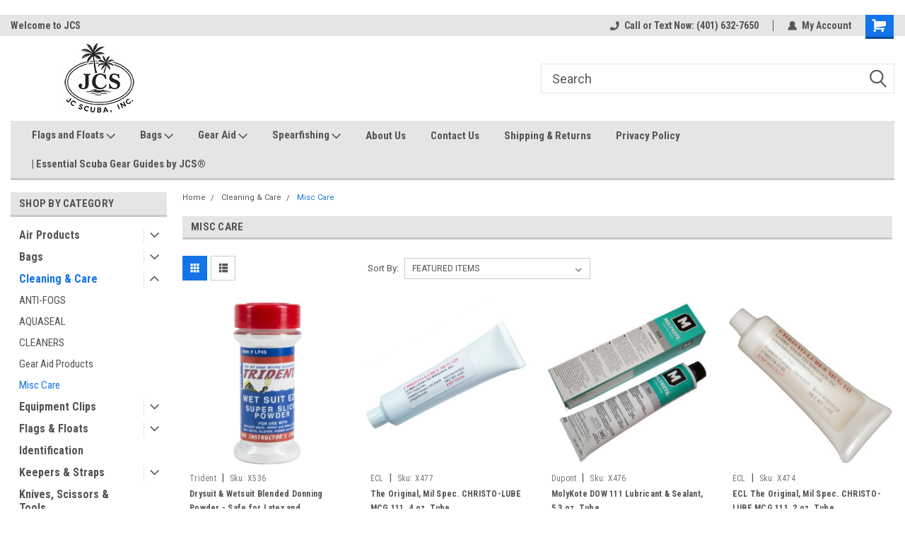

--- FILE ---
content_type: text/html; charset=UTF-8
request_url: https://jcscubainc.com/cleaning-care/misc-care/
body_size: 19305
content:

<!DOCTYPE html>
<html class="no-js" lang="en">
<head>
    <title>McNett Essentials</title>
    <link rel="dns-prefetch preconnect" href="https://cdn11.bigcommerce.com/s-6c0hosjy" crossorigin><link rel="dns-prefetch preconnect" href="https://fonts.googleapis.com/" crossorigin><link rel="dns-prefetch preconnect" href="https://fonts.gstatic.com/" crossorigin>
    <meta name="keywords" content="valve lubricant, o-ring lubricant, metal lubricant, oring lube, mcnett silicone grease zipper paraffin, zipper ease, zipper wax, zipper lubricant, wax for zippers, zipper paraffin, zipper ease, zipper wax, wax lubricant, zipper wax, christolube, christo-lube, christo lube mcg 111, o-ring lubricant, gasket lubricant, valve lubricant, machine lubricant, silicone lubricant, DOW CORNING 111, dow 111, ever see, mask defogger, scuba mask cleaner, global ever-see, mask defog solution, black Neoprene Cement , mcnett cement, neoprene cement , drysuit cement, wetsuit cement, Aqua seal, aqualseal cement, drysuit repair, neoprene cement, wet suit cement, neoprene cement, aqualseal, aquaseal tube, aquaseal adhesive, mcnett aquaseal, McNett Aquaseal &amp; Cotol-240, aquaseal, aqua seal tube, Aquaseal &amp; Cotol-240, mcnett aquaseal, high strength cleaner, cotol, cleaner for removing tar, glue cleaner, cotol 240, McNett UV TECH, boot protector, UV TECH, uv protectant, bimini protector, UV protectant spray, dry suit seal cleaner, kayak cleaner, boat cover cleaner, sun damage protectant, SEAL CEMENT Neoprene Cement , 14414, Neoprene Cement, SEAL CEMENT, mcnett seal cement, McNett Sea, X514, 40831, Sea Buff, mcnett sea buff, McNett Sea Drops, defog solution, mask defogger, Sea Drops, mcnett sea drops, McNett Sea Gold Anti-Fog Gel, 40851, sea gold, Sea Gold Anti-Fog Gel, mcnett sea gold, McNett Sea Quick Anti-Fog Spray, X517, sea quick, 40101, mcnett sea quick, mcnett miraZyme enzyme based odor eliminator, remove odor, mirazyme, odor remover, mcnett mirazyme, wet suit cleaner, mcNett wetsuit shampoo, car cover cleaner, Wetsuit Shampoo, wetsuit cleaner, B.C. Life, bc cleaner, mcnett b.c. life, mcnett BC Life, BC Life, zip care cleaner, X529, 29116, McNett zip care, zip care, zipper lubricant, zip tech, 27110, ziptech, mcnett zip tech"><meta name="description" content="Welcome to JC SCUBA (JCS). Your Source for Quality McNett Products and SCUBA Diving Accessories"><link rel='canonical' href='https://jcscubainc.com/cleaning-care/misc-care/' /><meta name='platform' content='bigcommerce.stencil' />
    
    
    <link href="https://cdn11.bigcommerce.com/s-6c0hosjy/product_images/JCS%20Logo%20Production%2048X48.jpg?t=1538611362" rel="shortcut icon">
    <meta name="viewport" content="width=device-width, initial-scale=1, maximum-scale=1">
    <script>
        // Change document class from no-js to js so we can detect this in css
        document.documentElement.className = document.documentElement.className.replace('no-js', 'js');
    </script>
    <script async src="https://cdn11.bigcommerce.com/s-6c0hosjy/stencil/191a2360-6fae-013d-cfb5-6e3ef077b7cf/dist/theme-bundle.head_async.js"></script>
    <link href="https://fonts.googleapis.com/css?family=Roboto+Condensed:400,700%7CRoboto:400,300&display=block" rel="stylesheet">
    <link data-stencil-stylesheet href="https://cdn11.bigcommerce.com/s-6c0hosjy/stencil/191a2360-6fae-013d-cfb5-6e3ef077b7cf/css/theme-cddfedd0-2a95-013e-346d-061544d95049.css" rel="stylesheet">
    <!-- Start Tracking Code for analytics_googleanalytics -->

<meta name="p:domain_verify" content="c0cffad585562e6e8641b7972bca38fd"/>
<table width="135" border="0" cellpadding="2" cellspacing="0" title="Click to Verify - This site chose GeoTrust SSL for secure e-commerce and confidential communications.">
<tr>
<td width="135" align="center" valign="top"><script type="text/javascript" src="https://seal.geotrust.com/getgeotrustsslseal?host_name=www.jcscubainc.com&amp;size=M&amp;lang=en"></script><br />
<a href="/ssl/" target="_blank"  style="color:#000000; text-decoration:none; font:bold 7px verdana,sans-serif; letter-spacing:.5px; text-align:center; margin:0px; padding:0px;"></a></td></tr></table>

<!-- End Tracking Code for analytics_googleanalytics -->


<script type="text/javascript" src="https://checkout-sdk.bigcommerce.com/v1/loader.js" defer ></script>
<script type="text/javascript">
var BCData = {};
</script>

<script nonce="">
(function () {
    var xmlHttp = new XMLHttpRequest();

    xmlHttp.open('POST', 'https://bes.gcp.data.bigcommerce.com/nobot');
    xmlHttp.setRequestHeader('Content-Type', 'application/json');
    xmlHttp.send('{"store_id":"949801","timezone_offset":"-4.0","timestamp":"2026-01-25T03:08:11.79561300Z","visit_id":"b3cc0cf6-191a-43ef-8540-d77e05fc4355","channel_id":1}');
})();
</script>

    
    
    
    
    
    
    
    
</head>
    <body id="body" class="main   twelve-eighty    base-layout   header-in-container">

        <!-- snippet location header -->
        <svg data-src="https://cdn11.bigcommerce.com/s-6c0hosjy/stencil/191a2360-6fae-013d-cfb5-6e3ef077b7cf/img/icon-sprite.svg" class="icons-svg-sprite"></svg>


        
<div class="header-container header-mn ">
    
    <div class="mbl-head-stick">
        <div class="top-menu">
            <div class="content">
                <!-- NEW BUTTON TO TRIGGER MAIN NAV WHEN STICKY -->
                <!-- <div class="alt-toggle">
            <h2 class="container-header btn"><span class="down-arrrow burger-menu"><i class="burger open" aria-hidden="true"><svg><use xlink:href="#icon-Menu" /></svg></i><i class="menu close" aria-hidden="true"><svg><use xlink:href="#icon-close" /></svg></i></span></h2>
            <h2 class="container-header text"><span class="mega-shop-text"></span></h2>
          </div> -->
    
                <!-- OPTIONAL SHORT MESSAGE LINK -->
                <!-- <div class="left">
              <a class="optional-message-link" href="">Put an optional message here.</a>
            </div> -->
    
                <div class="left-top-banner">
                    <div class="bnr-slider" data-slick='{
    "arrows": false,
    "mobileFirst": true,
    "slidesToShow": 1,
    "slidesToScroll": 1,
    "dots": false,
    "autoplay": true,
    "autoplaySpeed": 3500
}'>
        <p class="banner-text">Welcome to JCS</p>
        <p class="banner-text">Quality dive gear for every adventure!</p>
    <p class="banner-text">Dive deeper, safer, smarter!</p>
</div>                </div>
    
                <div class="right-top-banner full-rght cnt-none">
                    <ul class="right-main mbl-numb">
                        <li class="navUser-item left phone-number nav-br">
                            <a href="tel:Call or Text Now: (401) 632-7650">
                                <svg version="1.1" xmlns="http://www.w3.org/2000/svg" width="32" height="32" viewBox="0 0 32 32">
                                    <path
                                        d="M8.3 12.3l3-2.9c0.3-0.3 0.5-0.7 0.4-1.1l-0.9-6.7c0-0.7-0.8-1.2-1.5-1.2l-7.6 0.5c-0.3 0-0.6 0.3-0.6 0.6-1.6 8-0.6 16.7 5.9 23 6.5 6.4 15.2 7.3 23.4 5.9 0.3 0 0.6-0.3 0.6-0.7v-8c0-0.7-0.5-1.3-1.2-1.4l-6.2-0.4c-0.4 0-0.8 0.1-1.1 0.4l-3 3s-12.5 1.3-11.2-11z"
                                    ></path>
                                </svg>
                                Call or Text Now: (401) 632-7650
                            </a>
                        </li>
                    </ul>
                    <div class="right account-links">
                        <ul class="right-main">
                            <div class="rhgt-top">
                                <div class="nav-br">
                                    
                                 </div>
                                <li class="navUser-item left phone-number nav-br">
                                    <a href="tel:Call or Text Now: (401) 632-7650">
                                        <svg version="1.1" xmlns="http://www.w3.org/2000/svg" width="32" height="32" viewBox="0 0 32 32">
                                            <path
                                                d="M8.3 12.3l3-2.9c0.3-0.3 0.5-0.7 0.4-1.1l-0.9-6.7c0-0.7-0.8-1.2-1.5-1.2l-7.6 0.5c-0.3 0-0.6 0.3-0.6 0.6-1.6 8-0.6 16.7 5.9 23 6.5 6.4 15.2 7.3 23.4 5.9 0.3 0 0.6-0.3 0.6-0.7v-8c0-0.7-0.5-1.3-1.2-1.4l-6.2-0.4c-0.4 0-0.8 0.1-1.1 0.4l-3 3s-12.5 1.3-11.2-11z"
                                            ></path>
                                        </svg>
                                        Call or Text Now: (401) 632-7650
                                    </a>
                                </li>
                                   
                                <li class="navUser-item navUser-item--account nav-br">
                                    <a class="navUser-action anct-link">
                                        <svg version="1.1" xmlns="http://www.w3.org/2000/svg" width="32" height="32" viewBox="0 0 32 32">
                                            <path
                                                d="M31.8 27.3c-1.2-5.2-4.7-9-9.5-10.8 2.5-2 4-5.2 3.4-8.7-0.6-4-4-7.3-8.2-7.8-5.7-0.6-10.6 3.8-10.6 9.3s1.4 5.5 3.5 7.2c-4.7 1.7-8.3 5.6-9.5 10.8-0.4 1.9 1.1 3.7 3.1 3.7h24.6c2 0 3.5-1.8 3.1-3.7z"
                                            ></path>
                                        </svg>
                                        <span class="anct-title">My Account</span>
                                    </a>
                                    <ul class="acnt-popup">
                                        <li>
                                            <a class="navUser-action login" href="/login.php">Login</a>
                                        </li>
                                        <li>
                                            <a class="navUser-action create" href="/login.php?action=create_account">Sign Up</a>
                                        </li>
                                    </ul>
                                </li>
                                <li class="navUser-item navUser-item--cart ">
                                    <a class="navUser-action" data-cart-preview data-dropdown="cart-preview-dropdown" data-options="align:right" href="/cart.php">
                                        <span class="navUser-item-cartLabel">
                                            <i class="cart-icon" aria-hidden="true">
                                                <svg version="1.1" xmlns="http://www.w3.org/2000/svg" width="32" height="32" viewBox="0 0 32 32">
                                                    <path
                                                        d="M29.9 6.2h-21.3v-1.6c0-1.4-1.2-2.6-2.6-2.6h-4.2c-0.9 0-1.6 0.7-1.6 1.7s0.7 1.7 1.7 1.7h3.4v17.1c0 1.4 1.2 2.6 2.6 2.6h19.3c0.9 0 1.7-0.7 1.7-1.7s-0.7-1.7-1.7-1.7h-18.6v-1.2l21.5-2.8c1.1-0.2 1.9-1.1 2-2.2v-7.1c0-1.2-1-2.1-2.1-2.1zM6.5 25.3c-1.6 0-2.8 1.3-2.8 2.8s1.3 2.8 2.8 2.8 2.8-1.3 2.8-2.8-1.3-2.8-2.8-2.8zM24.4 25.3c-1.6 0-2.8 1.3-2.8 2.8s1.3 2.8 2.8 2.8 2.8-1.3 2.8-2.8-1.3-2.8-2.8-2.8z"
                                                    ></path>
                                                </svg>
                                            </i>
                                        </span>
                                        <span class="countPill cart-quantity">0</span>
                                    </a>
    
                                    <div class="dropdown-menu" id="cart-preview-dropdown" data-dropdown-content aria-hidden="true"></div>
                                </li>
                            </div>
                        </ul>
                    </div>
                </div>
                <div class="clear"></div>
            </div>
        </div>
    
        <div class="header-container mbl-main full-width  full-width in-container">
            <div class="header-padding">
                <div class="header-padding">
                    <header class="header" role="banner">
                        <a href="#" class="mobileMenu-toggle" data-mobile-menu-toggle="menu">
                            <span class="mobileMenu-toggleIcon">Toggle menu</span>
                        </a>
    
                        <div class="header-logo header-logo--left">
                            <a href="https://jcscubainc.com/">
            <div class="header-logo-image-container">
                <img class="header-logo-image" src="https://cdn11.bigcommerce.com/s-6c0hosjy/images/stencil/250x100/jcs_logo_250x100_for_website_1749827144__60993.original.jpg" alt="JCS" title="JCS">
            </div>
</a>
                        </div>
                         
                         <span id="menu" class="is-srOnly mbl-tgl" style="display: none !important;"></span>
                        <div class="mbl-srch-icon">
                            <svg class="search-icon"><use xlink:href="#icon-search"></use></svg>
                        </div>
                        <div class="navPages-container dsk-search-bar mbl-srchbar inside-header left-logo search-container not-sticky" data-menu>
                            <nav class="navPages">
                                <span class="srch-close">
                                    <svg version="1.1" xmlns="http://www.w3.org/2000/svg" width="32" height="32" viewBox="0 0 32 32">
                                        <path d="M0 2.6l13.4 13.4-13.4 13.3 2.6 2.6 13.4-13.4 13.4 13.4 2.6-2.6-13.4-13.4 13.4-13.4-2.6-2.5-13.4 13.4-13.3-13.4-2.7 2.6z"></path>
                                    </svg>
                                </span>
                                <div class="navPages-quickSearch right searchbar">
                                    <div class="container">
    <!-- snippet location forms_search -->
    <form class="form" action="/search.php">
        <fieldset class="form-fieldset">
            <div class="form-field">
                <label class="u-hiddenVisually" for="search_query">Search</label>
                <input class="form-input" data-search-quick name="search_query" id="search_query" data-error-message="Search field cannot be empty." placeholder="Search" autocomplete="off">
                <div class="search-icon"><svg class="header-icon search-icon" title="submit" alt="submit"><use xlink:href="#icon-search"></use></svg></div>
                <input class="button button--primary form-prefixPostfix-button--postfix" type="submit" value="">
            </div>
        </fieldset>
        <div class="clear"></div>
    </form>
    <div id="search-action-buttons" class="search-buttons-container">
      <div class="align-right">
      <!-- <a href="#" class="reset quicksearch" aria-label="reset search" role="button" style="inline-block;">
        <span class="reset" aria-hidden="true">Reset Search</span>
      </a> -->
      <a href="#" class="modal-close custom-quick-search" aria-label="Close" role="button" style="inline-block;">
        <span aria-hidden="true">&#215;</span>
      </a>
      <div class="clear"></div>
      </div>
      <div class="clear"></div>
    </div>
      <section id="quickSearch" class="quickSearchResults" data-bind="html: results">
      </section>
      <div class="clear"></div>
</div>
                                </div>
                            </nav>
                        </div>
                        <div class="navPages-container mbl-search-bar mbl-srchbar inside-header left-logo search-container not-sticky" data-menu>
                            <nav class="navPages">
                                <span class="srch-close">
                                    <svg version="1.1" xmlns="http://www.w3.org/2000/svg" width="32" height="32" viewBox="0 0 32 32">
                                        <path d="M0 2.6l13.4 13.4-13.4 13.3 2.6 2.6 13.4-13.4 13.4 13.4 2.6-2.6-13.4-13.4 13.4-13.4-2.6-2.5-13.4 13.4-13.3-13.4-2.7 2.6z"></path>
                                    </svg>
                                </span>
                                <div class="navPages-quickSearch right searchbar">
                                    <div class="container">
    <!-- snippet location forms_search -->
    <form class="form" action="/search.php">
        <fieldset class="form-fieldset">
            <div class="form-field">
                <label class="u-hiddenVisually" for="search_query">Search</label>
                <input class="form-input" data-search-quick name="search_query" id="search_query" data-error-message="Search field cannot be empty." placeholder="Search" autocomplete="off">
                <div class="search-icon"><svg class="header-icon search-icon" title="submit" alt="submit"><use xlink:href="#icon-search"></use></svg></div>
                <input class="button button--primary form-prefixPostfix-button--postfix" type="submit" value="">
            </div>
        </fieldset>
        <div class="clear"></div>
    </form>
    <div id="search-action-buttons" class="search-buttons-container">
      <div class="align-right">
      <!-- <a href="#" class="reset quicksearch" aria-label="reset search" role="button" style="inline-block;">
        <span class="reset" aria-hidden="true">Reset Search</span>
      </a> -->
      <a href="#" class="modal-close custom-quick-search" aria-label="Close" role="button" style="inline-block;">
        <span aria-hidden="true">&#215;</span>
      </a>
      <div class="clear"></div>
      </div>
      <div class="clear"></div>
    </div>
      <section id="quickSearch" class="quickSearchResults" data-bind="html: results">
      </section>
      <div class="clear"></div>
</div>
                                </div>
                            </nav>
                        </div>
                                                 <div class="clear"></div>
                        <div class="mobile-menu navPages-container" id="menu" data-menu>
                            <nav class="navPages">
    <ul class="navPages-list">
        <div class="nav-align">
        <div class="custom-pages-nav">
            <div id="mobile-menu">
              <div class="category-menu mbl-cat">
                <h2 class="container-header mobile">Shop By Category</h2>
                    <li class="navPages-item mobile">
                        <a class="navPages-action has-subMenu" href="https://jcscubainc.com/air-products/">
    Air Products <i class="fa fa-chevron-down main-nav" aria-hidden="true"><svg><use xlink:href="#icon-dropdown" /></svg></i>
</a>
<div class="navPage-subMenu" id="navPages-78" aria-hidden="true" tabindex="-1">
    <ul class="navPage-subMenu-list">
            <li class="navPage-subMenu-item">
                    <a class="navPage-subMenu-action navPages-action" href="https://jcscubainc.com/air-products/air-equalizer/">Air Equalizer</a>
            </li>
            <li class="navPage-subMenu-item">
                    <a class="navPage-subMenu-action navPages-action" href="https://jcscubainc.com/air-products/hose-adapter/">Hose Adapter</a>
            </li>
            <li class="navPage-subMenu-item">
                    <a
                        class="navPage-subMenu-action navPages-action has-subMenu"
                        href="https://jcscubainc.com/air-products/hoses/">
                        Hoses <i class="fa fa-chevron-down" aria-hidden="true"><svg><use xlink:href="#icon-chevron-down" /></svg></i>
                    </a>
                    <ul class="navPage-childList" id="navPages-79">
                        <li class="navPage-childList-item">
                            <a class="navPage-childList-action navPages-action" href="https://jcscubainc.com/low-pressure/">Low Pressure</a>
                        </li>
                    </ul>
            </li>
            <li class="navPage-subMenu-item">
                    <a
                        class="navPage-subMenu-action navPages-action has-subMenu"
                        href="https://jcscubainc.com/o-rings/">
                        O-Rings <i class="fa fa-chevron-down" aria-hidden="true"><svg><use xlink:href="#icon-chevron-down" /></svg></i>
                    </a>
                    <ul class="navPage-childList" id="navPages-82">
                        <li class="navPage-childList-item">
                            <a class="navPage-childList-action navPages-action" href="https://jcscubainc.com/buna-n-70-durometer/">Buna-N 70 Durometer</a>
                        </li>
                        <li class="navPage-childList-item">
                            <a class="navPage-childList-action navPages-action" href="https://jcscubainc.com/lubricants/">Lubricants</a>
                        </li>
                        <li class="navPage-childList-item">
                            <a class="navPage-childList-action navPages-action" href="https://jcscubainc.com/viton-75-durometer/">Viton 75 Durometer</a>
                        </li>
                    </ul>
            </li>
            <li class="navPage-subMenu-item">
                    <a class="navPage-subMenu-action navPages-action" href="https://jcscubainc.com/air-products/pressure-check/">Pressure Check</a>
            </li>
            <li class="navPage-subMenu-item">
                    <a class="navPage-subMenu-action navPages-action" href="https://jcscubainc.com/air-products/tools/">Tools</a>
            </li>
            <li class="navPage-subMenu-item">
                    <a class="navPage-subMenu-action navPages-action" href="https://jcscubainc.com/air-products/regulator-accessories/">Regulator Accessories</a>
            </li>
    </ul>
</div>
                    </li>
                    <li class="navPages-item mobile">
                        <a class="navPages-action has-subMenu" href="https://jcscubainc.com/bags/">
    Bags <i class="fa fa-chevron-down main-nav" aria-hidden="true"><svg><use xlink:href="#icon-dropdown" /></svg></i>
</a>
<div class="navPage-subMenu" id="navPages-19" aria-hidden="true" tabindex="-1">
    <ul class="navPage-subMenu-list">
            <li class="navPage-subMenu-item">
                    <a class="navPage-subMenu-action navPages-action" href="https://jcscubainc.com/bags/bull-bags/">Bull Bags</a>
            </li>
            <li class="navPage-subMenu-item">
                    <a class="navPage-subMenu-action navPages-action" href="https://jcscubainc.com/bags/catch-bags/">Catch Bags</a>
            </li>
            <li class="navPage-subMenu-item">
                    <a class="navPage-subMenu-action navPages-action" href="https://jcscubainc.com/bags/drawstring-bags/">Drawstring Bags</a>
            </li>
            <li class="navPage-subMenu-item">
                    <a class="navPage-subMenu-action navPages-action" href="https://jcscubainc.com/bags/full-nylon-bags/">Full Nylon Bags</a>
            </li>
            <li class="navPage-subMenu-item">
                    <a class="navPage-subMenu-action navPages-action" href="https://jcscubainc.com/bags/gear-bags/">Gear Bags</a>
            </li>
            <li class="navPage-subMenu-item">
                    <a class="navPage-subMenu-action navPages-action" href="https://jcscubainc.com/bags/tote-bags/">Tote Bags</a>
            </li>
    </ul>
</div>
                    </li>
                    <li class="navPages-item mobile">
                        <a class="navPages-action has-subMenu" href="https://jcscubainc.com/cleaning-care/">
    Cleaning &amp; Care <i class="fa fa-chevron-down main-nav" aria-hidden="true"><svg><use xlink:href="#icon-dropdown" /></svg></i>
</a>
<div class="navPage-subMenu" id="navPages-26" aria-hidden="true" tabindex="-1">
    <ul class="navPage-subMenu-list">
            <li class="navPage-subMenu-item">
                    <a class="navPage-subMenu-action navPages-action" href="https://jcscubainc.com/anti-fogs/">ANTI-FOGS</a>
            </li>
            <li class="navPage-subMenu-item">
                    <a class="navPage-subMenu-action navPages-action" href="https://jcscubainc.com/aquaseal/">AQUASEAL</a>
            </li>
            <li class="navPage-subMenu-item">
                    <a class="navPage-subMenu-action navPages-action" href="https://jcscubainc.com/cleaners/">CLEANERS</a>
            </li>
            <li class="navPage-subMenu-item">
                    <a class="navPage-subMenu-action navPages-action" href="https://jcscubainc.com/gearaid-products/">Gear Aid Products</a>
            </li>
            <li class="navPage-subMenu-item">
                    <a class="navPage-subMenu-action navPages-action" href="https://jcscubainc.com/cleaning-care/misc-care/">Misc Care</a>
            </li>
    </ul>
</div>
                    </li>
                    <li class="navPages-item mobile">
                        <a class="navPages-action has-subMenu" href="https://jcscubainc.com/equipment-clips/">
    Equipment Clips <i class="fa fa-chevron-down main-nav" aria-hidden="true"><svg><use xlink:href="#icon-dropdown" /></svg></i>
</a>
<div class="navPage-subMenu" id="navPages-20" aria-hidden="true" tabindex="-1">
    <ul class="navPage-subMenu-list">
            <li class="navPage-subMenu-item">
                    <a class="navPage-subMenu-action navPages-action" href="https://jcscubainc.com/equipment-clips/brass/">Brass</a>
            </li>
            <li class="navPage-subMenu-item">
                    <a class="navPage-subMenu-action navPages-action" href="https://jcscubainc.com/equipment-clips/gear-keeper/">Gear Keeper</a>
            </li>
            <li class="navPage-subMenu-item">
                    <a class="navPage-subMenu-action navPages-action" href="https://jcscubainc.com/equipment-clips/lanyards/">Lanyards</a>
            </li>
            <li class="navPage-subMenu-item">
                    <a class="navPage-subMenu-action navPages-action" href="https://jcscubainc.com/equipment-clips/stainless-steel/">Stainless Steel</a>
            </li>
    </ul>
</div>
                    </li>
                    <li class="navPages-item mobile">
                        <a class="navPages-action has-subMenu" href="https://jcscubainc.com/flags/">
    Flags &amp; Floats <i class="fa fa-chevron-down main-nav" aria-hidden="true"><svg><use xlink:href="#icon-dropdown" /></svg></i>
</a>
<div class="navPage-subMenu" id="navPages-21" aria-hidden="true" tabindex="-1">
    <ul class="navPage-subMenu-list">
            <li class="navPage-subMenu-item">
                    <a class="navPage-subMenu-action navPages-action" href="https://jcscubainc.com/flags-floats/alpha-flags/">Alpha Flags</a>
            </li>
            <li class="navPage-subMenu-item">
                    <a class="navPage-subMenu-action navPages-action" href="https://jcscubainc.com/flags-floats/dive-flags/">Dive Flags</a>
            </li>
            <li class="navPage-subMenu-item">
                    <a class="navPage-subMenu-action navPages-action" href="https://jcscubainc.com/flags-floats/dive-floats-with-flags/">Dive Floats with Flags</a>
            </li>
            <li class="navPage-subMenu-item">
                    <a class="navPage-subMenu-action navPages-action" href="https://jcscubainc.com/flags-floats/marker-buoys/">Marker Buoys</a>
            </li>
            <li class="navPage-subMenu-item">
                    <a class="navPage-subMenu-action navPages-action" href="https://jcscubainc.com/flags-floats/over-sized-flags/">Over-sized Flags</a>
            </li>
    </ul>
</div>
                    </li>
                    <li class="navPages-item mobile">
                        <a class="navPages-action" href="https://jcscubainc.com/identification/">Identification</a>
                    </li>
                    <li class="navPages-item mobile">
                        <a class="navPages-action has-subMenu" href="https://jcscubainc.com/keepers/">
    Keepers &amp; Straps <i class="fa fa-chevron-down main-nav" aria-hidden="true"><svg><use xlink:href="#icon-dropdown" /></svg></i>
</a>
<div class="navPage-subMenu" id="navPages-23" aria-hidden="true" tabindex="-1">
    <ul class="navPage-subMenu-list">
            <li class="navPage-subMenu-item">
                    <a class="navPage-subMenu-action navPages-action" href="https://jcscubainc.com/keepers-straps/fin-straps/">Fin Straps</a>
            </li>
            <li class="navPage-subMenu-item">
                    <a class="navPage-subMenu-action navPages-action" href="https://jcscubainc.com/keepers-straps/mask-straps/">Mask Straps</a>
            </li>
            <li class="navPage-subMenu-item">
                    <a class="navPage-subMenu-action navPages-action" href="https://jcscubainc.com/keepers-straps/rubber-products/">Rubber Products</a>
            </li>
            <li class="navPage-subMenu-item">
                    <a class="navPage-subMenu-action navPages-action" href="https://jcscubainc.com/keepers-straps/webbing/">Webbing</a>
            </li>
    </ul>
</div>
                    </li>
                    <li class="navPages-item mobile">
                        <a class="navPages-action" href="https://jcscubainc.com/knives-scissors/">Knives, Scissors &amp; Tools</a>
                    </li>
                    <li class="navPages-item mobile">
                        <a class="navPages-action" href="https://jcscubainc.com/lights-strobes/">Lights &amp; Strobes</a>
                    </li>
                    <li class="navPages-item mobile">
                        <a class="navPages-action" href="https://jcscubainc.com/line-holders-reels/">Line Holders &amp; Reels</a>
                    </li>
                    <li class="navPages-item mobile">
                        <a class="navPages-action" href="https://jcscubainc.com/lobster-supplies/">Lobster Supplies</a>
                    </li>
                    <li class="navPages-item mobile">
                        <a class="navPages-action" href="https://jcscubainc.com/safety-gear/">Safety Gear</a>
                    </li>
                    <li class="navPages-item mobile">
                        <a class="navPages-action has-subMenu" href="https://jcscubainc.com/spearfishing/">
    Spearfishing <i class="fa fa-chevron-down main-nav" aria-hidden="true"><svg><use xlink:href="#icon-dropdown" /></svg></i>
</a>
<div class="navPage-subMenu" id="navPages-27" aria-hidden="true" tabindex="-1">
    <ul class="navPage-subMenu-list">
            <li class="navPage-subMenu-item">
                    <a class="navPage-subMenu-action navPages-action" href="https://jcscubainc.com/spearfishing/accessories/">Accessories</a>
            </li>
            <li class="navPage-subMenu-item">
                    <a class="navPage-subMenu-action navPages-action" href="https://jcscubainc.com/spearfishing/fish-stringer/">Fish Stringer</a>
            </li>
            <li class="navPage-subMenu-item">
                    <a class="navPage-subMenu-action navPages-action" href="https://jcscubainc.com/spearfishing/pole-spear-bands/">Pole Spear Band</a>
            </li>
            <li class="navPage-subMenu-item">
                    <a class="navPage-subMenu-action navPages-action" href="https://jcscubainc.com/spearfishing/pole-spears/">Pole Spears</a>
            </li>
            <li class="navPage-subMenu-item">
                    <a class="navPage-subMenu-action navPages-action" href="https://jcscubainc.com/spearfishing/spear-gun-bands/">Spear Gun Bands</a>
            </li>
            <li class="navPage-subMenu-item">
                    <a class="navPage-subMenu-action navPages-action" href="https://jcscubainc.com/spearfishing/spear-tips/">Spear Tips</a>
            </li>
    </ul>
</div>
                    </li>
                    <li class="navPages-item mobile">
                        <a class="navPages-action" href="https://jcscubainc.com/t/">Tank Accessories</a>
                    </li>
                    <li class="navPages-item mobile">
                        <a class="navPages-action" href="https://jcscubainc.com/underwater-hunting/">Underwater Hunting</a>
                    </li>
                    <li class="navPages-item mobile">
                        <a class="navPages-action has-subMenu" href="https://jcscubainc.com/weight-belts/">
    Weight Belts <i class="fa fa-chevron-down main-nav" aria-hidden="true"><svg><use xlink:href="#icon-dropdown" /></svg></i>
</a>
<div class="navPage-subMenu" id="navPages-52" aria-hidden="true" tabindex="-1">
    <ul class="navPage-subMenu-list">
            <li class="navPage-subMenu-item">
                    <a class="navPage-subMenu-action navPages-action" href="https://jcscubainc.com/weight-belts/add-ons/">Add-Ons</a>
            </li>
            <li class="navPage-subMenu-item">
                    <a class="navPage-subMenu-action navPages-action" href="https://jcscubainc.com/weight-belts/weight-belts-w-plastic-buckle/">Weight Belts w/ Plastic Buckle</a>
            </li>
            <li class="navPage-subMenu-item">
                    <a class="navPage-subMenu-action navPages-action" href="https://jcscubainc.com/weight-belts/weight-belts-w-ss-buckles/">Weight Belts w/ SS Buckle</a>
            </li>
    </ul>
</div>
                    </li>
              </div>

            <div class="brand-menu mbl-cat">
              <h2 class="container-header mobile">Shop By Brand</h2>
                <li class="navPages-item mobile">
                  <a class="navPages-action" href="https://jcscubainc.com/JCS/">JCS</a>
                </li>
                <li class="navPages-item mobile">
                  <a class="navPages-action" href="https://jcscubainc.com/gear-aid/">Gear Aid</a>
                </li>
                <li class="navPages-item mobile">
                  <a class="navPages-action" href="https://jcscubainc.com/Lighthouse/">Lighthouse</a>
                </li>
                <li class="navPages-item mobile">
                  <a class="navPages-action" href="https://jcscubainc.com/TekTite/">TekTite</a>
                </li>
                <li class="navPages-item mobile">
                  <a class="navPages-action" href="https://jcscubainc.com/orca-torch/">OrcaTorch</a>
                </li>
                <li class="navPages-item mobile">
                  <a class="navPages-action" href="https://jcscubainc.com/UK/">UK</a>
                </li>
                <li class="navPages-item mobile">
                  <a class="navPages-action" href="https://jcscubainc.com/ecl/">ECL</a>
                </li>
                <li class="navPages-item mobile">
                  <a class="navPages-action" href="https://jcscubainc.com/dupont/">Dupont</a>
                </li>
                <li class="navPages-item mobile">
                  <a class="navPages-action" href="https://jcscubainc.com/trident/">Trident</a>
                </li>
                  <li class="navPages-item mobile">
                    <a class="navPages-action" href="/brands/">View all Brands</a>
                  </li>
            <div class="clear"></div>
          </div>

          </div>
          <div id="desktop-menu" class="mbl-cat mega-menu">
            <h2 class="container-header mobile">Main Menu</h2>
                <li class="navPages-item">
                    <a class="navPages-action has-subMenu" href="https://www.jcscubainc.com/flags-floats/dive-floats-with-flags/">
    Flags and Floats <i class="fa fa-chevron-down main-nav" aria-hidden="true"><svg><use xlink:href="#icon-dropdown" /></svg></i>
</a>
<div class="navPage-subMenu" id="navPages-" aria-hidden="true" tabindex="-1">
    <ul class="navPage-subMenu-list">
            <li class="navPage-subMenu-item">
                    <a class="navPage-subMenu-action navPages-action" href="https://www.jcscubainc.com/flags-floats/alpha-flags/">Alpha Flags</a>
            </li>
            <li class="navPage-subMenu-item">
                    <a class="navPage-subMenu-action navPages-action" href="https://www.jcscubainc.com/flags-floats/dive-flags/">Scuba Dive Flags</a>
            </li>
            <li class="navPage-subMenu-item">
                    <a class="navPage-subMenu-action navPages-action" href="https://www.jcscubainc.com/flags-floats/dive-floats-with-flags/">Dive Floats with Flags</a>
            </li>
    </ul>
</div>
                </li>
                <li class="navPages-item">
                    <a class="navPages-action has-subMenu" href="https://www.jcscubainc.com/bags/">
    Bags <i class="fa fa-chevron-down main-nav" aria-hidden="true"><svg><use xlink:href="#icon-dropdown" /></svg></i>
</a>
<div class="navPage-subMenu" id="navPages-" aria-hidden="true" tabindex="-1">
    <ul class="navPage-subMenu-list">
            <li class="navPage-subMenu-item">
                    <a class="navPage-subMenu-action navPages-action" href="https://www.jcscubainc.com/bags/catch-bags/">Shellfish Bags</a>
            </li>
            <li class="navPage-subMenu-item">
                    <a class="navPage-subMenu-action navPages-action" href="https://www.jcscubainc.com/bags/drawstring-bags/">Drawstring</a>
            </li>
    </ul>
</div>
                </li>
                <li class="navPages-item">
                    <a class="navPages-action has-subMenu" href="https://www.jcscubainc.com/gear-aid/">
    Gear Aid <i class="fa fa-chevron-down main-nav" aria-hidden="true"><svg><use xlink:href="#icon-dropdown" /></svg></i>
</a>
<div class="navPage-subMenu" id="navPages-" aria-hidden="true" tabindex="-1">
    <ul class="navPage-subMenu-list">
            <li class="navPage-subMenu-item">
                    <a class="navPage-subMenu-action navPages-action" href="https://www.jcscubainc.com/anti-fogs/">ANTI-FOGS</a>
            </li>
            <li class="navPage-subMenu-item">
                    <a class="navPage-subMenu-action navPages-action" href="https://www.jcscubainc.com/aquaseal/">AQUASEAL</a>
            </li>
            <li class="navPage-subMenu-item">
                    <a class="navPage-subMenu-action navPages-action" href="https://www.jcscubainc.com/cleaners/">CLEANERS</a>
            </li>
    </ul>
</div>
                </li>
                <li class="navPages-item">
                    <a class="navPages-action has-subMenu" href="https://www.jcscubainc.com/spearfishing/">
    Spearfishing <i class="fa fa-chevron-down main-nav" aria-hidden="true"><svg><use xlink:href="#icon-dropdown" /></svg></i>
</a>
<div class="navPage-subMenu" id="navPages-" aria-hidden="true" tabindex="-1">
    <ul class="navPage-subMenu-list">
            <li class="navPage-subMenu-item">
                    <a class="navPage-subMenu-action navPages-action" href="https://www.jcscubainc.com/spearfishing/pole-spears/">Pole Spears</a>
            </li>
            <li class="navPage-subMenu-item">
                    <a class="navPage-subMenu-action navPages-action" href="https://www.jcscubainc.com/spearfishing/pole-spear-bands/">Pole Spear Bands</a>
            </li>
            <li class="navPage-subMenu-item">
                    <a class="navPage-subMenu-action navPages-action" href="https://www.jcscubainc.com/spearfishing/spear-gun-bands/">Speargun Bands</a>
            </li>
    </ul>
</div>
                </li>
                <li class="navPages-item">
                    <a class="navPages-action" href="https://jcscubainc.com/about-us/">About Us</a>
                </li>
                <li class="navPages-item">
                    <a class="navPages-action" href="https://jcscubainc.com/contact-us/">Contact Us</a>
                </li>
                <li class="navPages-item">
                    <a class="navPages-action" href="https://jcscubainc.com/shipping-returns/">Shipping &amp; Returns</a>
                </li>
                <li class="navPages-item">
                    <a class="navPages-action" href="https://jcscubainc.com/privacy-policy/">Privacy Policy</a>
                </li>
                <li class="navPages-item">
                    <a class="navPages-action" href="https://jcscubainc.com/blog/">| Essential Scuba Gear Guides by JCS®</a>
                </li>
          </div>
        </div>
        <div class="currency-converter">
        </div>
        <div class="mbl-social">
                <h5 class="footer-info-heading">Connect with Us:</h5>
    <ul class="socialLinks socialLinks--alt">
            <li class="socialLinks-item">
                    <a class="icon icon--facebook" href="https://www.facebook.com/JCSCUBAINC/" target="_blank">
                        <svg><use xlink:href="#icon-facebook" /></svg>
                    </a>
            </li>
            <li class="socialLinks-item">
                    <a class="icon icon--instagram" href="https://www.instagram.com/jcscubainc/" target="_blank">
                        <svg><use xlink:href="#icon-instagram" /></svg>
                    </a>
            </li>
            <li class="socialLinks-item">
                    <a class="icon icon--twitter" href="https://twitter.com/JCScubainc" target="_blank">
                        <svg><use xlink:href="#icon-twitter" /></svg>
                    </a>
            </li>
    </ul>
        </div>
    </ul>
    <ul class="navPages-list navPages-list--user">
        <li class="navPages-item">
            <a class="navPages-action" href="/giftcertificates.php">Gift Certificates</a>
        </li>
            <li class="navPages-item">
                <a class="navPages-action" href="/login.php">Login</a> or <a class="navPages-action" href="/login.php?action=create_account">Sign Up</a>
            </li>
    </ul>
</nav>
                        </div>
                    </header>
                </div>
            </div>
        </div>
    </div>
    

<div class="main-nav-container  in-container">
  <div class="navPages-container main-nav" id="menu" data-menu>
        <nav class="navPages">
    <ul class="navPages-list">
        <div class="nav-align">
        <div class="custom-pages-nav">
            <div id="mobile-menu">
              <div class="category-menu mbl-cat">
                <h2 class="container-header mobile">Shop By Category</h2>
                    <li class="navPages-item mobile">
                        <a class="navPages-action has-subMenu" href="https://jcscubainc.com/air-products/">
    Air Products <i class="fa fa-chevron-down main-nav" aria-hidden="true"><svg><use xlink:href="#icon-dropdown" /></svg></i>
</a>
<div class="navPage-subMenu" id="navPages-78" aria-hidden="true" tabindex="-1">
    <ul class="navPage-subMenu-list">
            <li class="navPage-subMenu-item">
                    <a class="navPage-subMenu-action navPages-action" href="https://jcscubainc.com/air-products/air-equalizer/">Air Equalizer</a>
            </li>
            <li class="navPage-subMenu-item">
                    <a class="navPage-subMenu-action navPages-action" href="https://jcscubainc.com/air-products/hose-adapter/">Hose Adapter</a>
            </li>
            <li class="navPage-subMenu-item">
                    <a
                        class="navPage-subMenu-action navPages-action has-subMenu"
                        href="https://jcscubainc.com/air-products/hoses/">
                        Hoses <i class="fa fa-chevron-down" aria-hidden="true"><svg><use xlink:href="#icon-chevron-down" /></svg></i>
                    </a>
                    <ul class="navPage-childList" id="navPages-79">
                        <li class="navPage-childList-item">
                            <a class="navPage-childList-action navPages-action" href="https://jcscubainc.com/low-pressure/">Low Pressure</a>
                        </li>
                    </ul>
            </li>
            <li class="navPage-subMenu-item">
                    <a
                        class="navPage-subMenu-action navPages-action has-subMenu"
                        href="https://jcscubainc.com/o-rings/">
                        O-Rings <i class="fa fa-chevron-down" aria-hidden="true"><svg><use xlink:href="#icon-chevron-down" /></svg></i>
                    </a>
                    <ul class="navPage-childList" id="navPages-82">
                        <li class="navPage-childList-item">
                            <a class="navPage-childList-action navPages-action" href="https://jcscubainc.com/buna-n-70-durometer/">Buna-N 70 Durometer</a>
                        </li>
                        <li class="navPage-childList-item">
                            <a class="navPage-childList-action navPages-action" href="https://jcscubainc.com/lubricants/">Lubricants</a>
                        </li>
                        <li class="navPage-childList-item">
                            <a class="navPage-childList-action navPages-action" href="https://jcscubainc.com/viton-75-durometer/">Viton 75 Durometer</a>
                        </li>
                    </ul>
            </li>
            <li class="navPage-subMenu-item">
                    <a class="navPage-subMenu-action navPages-action" href="https://jcscubainc.com/air-products/pressure-check/">Pressure Check</a>
            </li>
            <li class="navPage-subMenu-item">
                    <a class="navPage-subMenu-action navPages-action" href="https://jcscubainc.com/air-products/tools/">Tools</a>
            </li>
            <li class="navPage-subMenu-item">
                    <a class="navPage-subMenu-action navPages-action" href="https://jcscubainc.com/air-products/regulator-accessories/">Regulator Accessories</a>
            </li>
    </ul>
</div>
                    </li>
                    <li class="navPages-item mobile">
                        <a class="navPages-action has-subMenu" href="https://jcscubainc.com/bags/">
    Bags <i class="fa fa-chevron-down main-nav" aria-hidden="true"><svg><use xlink:href="#icon-dropdown" /></svg></i>
</a>
<div class="navPage-subMenu" id="navPages-19" aria-hidden="true" tabindex="-1">
    <ul class="navPage-subMenu-list">
            <li class="navPage-subMenu-item">
                    <a class="navPage-subMenu-action navPages-action" href="https://jcscubainc.com/bags/bull-bags/">Bull Bags</a>
            </li>
            <li class="navPage-subMenu-item">
                    <a class="navPage-subMenu-action navPages-action" href="https://jcscubainc.com/bags/catch-bags/">Catch Bags</a>
            </li>
            <li class="navPage-subMenu-item">
                    <a class="navPage-subMenu-action navPages-action" href="https://jcscubainc.com/bags/drawstring-bags/">Drawstring Bags</a>
            </li>
            <li class="navPage-subMenu-item">
                    <a class="navPage-subMenu-action navPages-action" href="https://jcscubainc.com/bags/full-nylon-bags/">Full Nylon Bags</a>
            </li>
            <li class="navPage-subMenu-item">
                    <a class="navPage-subMenu-action navPages-action" href="https://jcscubainc.com/bags/gear-bags/">Gear Bags</a>
            </li>
            <li class="navPage-subMenu-item">
                    <a class="navPage-subMenu-action navPages-action" href="https://jcscubainc.com/bags/tote-bags/">Tote Bags</a>
            </li>
    </ul>
</div>
                    </li>
                    <li class="navPages-item mobile">
                        <a class="navPages-action has-subMenu" href="https://jcscubainc.com/cleaning-care/">
    Cleaning &amp; Care <i class="fa fa-chevron-down main-nav" aria-hidden="true"><svg><use xlink:href="#icon-dropdown" /></svg></i>
</a>
<div class="navPage-subMenu" id="navPages-26" aria-hidden="true" tabindex="-1">
    <ul class="navPage-subMenu-list">
            <li class="navPage-subMenu-item">
                    <a class="navPage-subMenu-action navPages-action" href="https://jcscubainc.com/anti-fogs/">ANTI-FOGS</a>
            </li>
            <li class="navPage-subMenu-item">
                    <a class="navPage-subMenu-action navPages-action" href="https://jcscubainc.com/aquaseal/">AQUASEAL</a>
            </li>
            <li class="navPage-subMenu-item">
                    <a class="navPage-subMenu-action navPages-action" href="https://jcscubainc.com/cleaners/">CLEANERS</a>
            </li>
            <li class="navPage-subMenu-item">
                    <a class="navPage-subMenu-action navPages-action" href="https://jcscubainc.com/gearaid-products/">Gear Aid Products</a>
            </li>
            <li class="navPage-subMenu-item">
                    <a class="navPage-subMenu-action navPages-action" href="https://jcscubainc.com/cleaning-care/misc-care/">Misc Care</a>
            </li>
    </ul>
</div>
                    </li>
                    <li class="navPages-item mobile">
                        <a class="navPages-action has-subMenu" href="https://jcscubainc.com/equipment-clips/">
    Equipment Clips <i class="fa fa-chevron-down main-nav" aria-hidden="true"><svg><use xlink:href="#icon-dropdown" /></svg></i>
</a>
<div class="navPage-subMenu" id="navPages-20" aria-hidden="true" tabindex="-1">
    <ul class="navPage-subMenu-list">
            <li class="navPage-subMenu-item">
                    <a class="navPage-subMenu-action navPages-action" href="https://jcscubainc.com/equipment-clips/brass/">Brass</a>
            </li>
            <li class="navPage-subMenu-item">
                    <a class="navPage-subMenu-action navPages-action" href="https://jcscubainc.com/equipment-clips/gear-keeper/">Gear Keeper</a>
            </li>
            <li class="navPage-subMenu-item">
                    <a class="navPage-subMenu-action navPages-action" href="https://jcscubainc.com/equipment-clips/lanyards/">Lanyards</a>
            </li>
            <li class="navPage-subMenu-item">
                    <a class="navPage-subMenu-action navPages-action" href="https://jcscubainc.com/equipment-clips/stainless-steel/">Stainless Steel</a>
            </li>
    </ul>
</div>
                    </li>
                    <li class="navPages-item mobile">
                        <a class="navPages-action has-subMenu" href="https://jcscubainc.com/flags/">
    Flags &amp; Floats <i class="fa fa-chevron-down main-nav" aria-hidden="true"><svg><use xlink:href="#icon-dropdown" /></svg></i>
</a>
<div class="navPage-subMenu" id="navPages-21" aria-hidden="true" tabindex="-1">
    <ul class="navPage-subMenu-list">
            <li class="navPage-subMenu-item">
                    <a class="navPage-subMenu-action navPages-action" href="https://jcscubainc.com/flags-floats/alpha-flags/">Alpha Flags</a>
            </li>
            <li class="navPage-subMenu-item">
                    <a class="navPage-subMenu-action navPages-action" href="https://jcscubainc.com/flags-floats/dive-flags/">Dive Flags</a>
            </li>
            <li class="navPage-subMenu-item">
                    <a class="navPage-subMenu-action navPages-action" href="https://jcscubainc.com/flags-floats/dive-floats-with-flags/">Dive Floats with Flags</a>
            </li>
            <li class="navPage-subMenu-item">
                    <a class="navPage-subMenu-action navPages-action" href="https://jcscubainc.com/flags-floats/marker-buoys/">Marker Buoys</a>
            </li>
            <li class="navPage-subMenu-item">
                    <a class="navPage-subMenu-action navPages-action" href="https://jcscubainc.com/flags-floats/over-sized-flags/">Over-sized Flags</a>
            </li>
    </ul>
</div>
                    </li>
                    <li class="navPages-item mobile">
                        <a class="navPages-action" href="https://jcscubainc.com/identification/">Identification</a>
                    </li>
                    <li class="navPages-item mobile">
                        <a class="navPages-action has-subMenu" href="https://jcscubainc.com/keepers/">
    Keepers &amp; Straps <i class="fa fa-chevron-down main-nav" aria-hidden="true"><svg><use xlink:href="#icon-dropdown" /></svg></i>
</a>
<div class="navPage-subMenu" id="navPages-23" aria-hidden="true" tabindex="-1">
    <ul class="navPage-subMenu-list">
            <li class="navPage-subMenu-item">
                    <a class="navPage-subMenu-action navPages-action" href="https://jcscubainc.com/keepers-straps/fin-straps/">Fin Straps</a>
            </li>
            <li class="navPage-subMenu-item">
                    <a class="navPage-subMenu-action navPages-action" href="https://jcscubainc.com/keepers-straps/mask-straps/">Mask Straps</a>
            </li>
            <li class="navPage-subMenu-item">
                    <a class="navPage-subMenu-action navPages-action" href="https://jcscubainc.com/keepers-straps/rubber-products/">Rubber Products</a>
            </li>
            <li class="navPage-subMenu-item">
                    <a class="navPage-subMenu-action navPages-action" href="https://jcscubainc.com/keepers-straps/webbing/">Webbing</a>
            </li>
    </ul>
</div>
                    </li>
                    <li class="navPages-item mobile">
                        <a class="navPages-action" href="https://jcscubainc.com/knives-scissors/">Knives, Scissors &amp; Tools</a>
                    </li>
                    <li class="navPages-item mobile">
                        <a class="navPages-action" href="https://jcscubainc.com/lights-strobes/">Lights &amp; Strobes</a>
                    </li>
                    <li class="navPages-item mobile">
                        <a class="navPages-action" href="https://jcscubainc.com/line-holders-reels/">Line Holders &amp; Reels</a>
                    </li>
                    <li class="navPages-item mobile">
                        <a class="navPages-action" href="https://jcscubainc.com/lobster-supplies/">Lobster Supplies</a>
                    </li>
                    <li class="navPages-item mobile">
                        <a class="navPages-action" href="https://jcscubainc.com/safety-gear/">Safety Gear</a>
                    </li>
                    <li class="navPages-item mobile">
                        <a class="navPages-action has-subMenu" href="https://jcscubainc.com/spearfishing/">
    Spearfishing <i class="fa fa-chevron-down main-nav" aria-hidden="true"><svg><use xlink:href="#icon-dropdown" /></svg></i>
</a>
<div class="navPage-subMenu" id="navPages-27" aria-hidden="true" tabindex="-1">
    <ul class="navPage-subMenu-list">
            <li class="navPage-subMenu-item">
                    <a class="navPage-subMenu-action navPages-action" href="https://jcscubainc.com/spearfishing/accessories/">Accessories</a>
            </li>
            <li class="navPage-subMenu-item">
                    <a class="navPage-subMenu-action navPages-action" href="https://jcscubainc.com/spearfishing/fish-stringer/">Fish Stringer</a>
            </li>
            <li class="navPage-subMenu-item">
                    <a class="navPage-subMenu-action navPages-action" href="https://jcscubainc.com/spearfishing/pole-spear-bands/">Pole Spear Band</a>
            </li>
            <li class="navPage-subMenu-item">
                    <a class="navPage-subMenu-action navPages-action" href="https://jcscubainc.com/spearfishing/pole-spears/">Pole Spears</a>
            </li>
            <li class="navPage-subMenu-item">
                    <a class="navPage-subMenu-action navPages-action" href="https://jcscubainc.com/spearfishing/spear-gun-bands/">Spear Gun Bands</a>
            </li>
            <li class="navPage-subMenu-item">
                    <a class="navPage-subMenu-action navPages-action" href="https://jcscubainc.com/spearfishing/spear-tips/">Spear Tips</a>
            </li>
    </ul>
</div>
                    </li>
                    <li class="navPages-item mobile">
                        <a class="navPages-action" href="https://jcscubainc.com/t/">Tank Accessories</a>
                    </li>
                    <li class="navPages-item mobile">
                        <a class="navPages-action" href="https://jcscubainc.com/underwater-hunting/">Underwater Hunting</a>
                    </li>
                    <li class="navPages-item mobile">
                        <a class="navPages-action has-subMenu" href="https://jcscubainc.com/weight-belts/">
    Weight Belts <i class="fa fa-chevron-down main-nav" aria-hidden="true"><svg><use xlink:href="#icon-dropdown" /></svg></i>
</a>
<div class="navPage-subMenu" id="navPages-52" aria-hidden="true" tabindex="-1">
    <ul class="navPage-subMenu-list">
            <li class="navPage-subMenu-item">
                    <a class="navPage-subMenu-action navPages-action" href="https://jcscubainc.com/weight-belts/add-ons/">Add-Ons</a>
            </li>
            <li class="navPage-subMenu-item">
                    <a class="navPage-subMenu-action navPages-action" href="https://jcscubainc.com/weight-belts/weight-belts-w-plastic-buckle/">Weight Belts w/ Plastic Buckle</a>
            </li>
            <li class="navPage-subMenu-item">
                    <a class="navPage-subMenu-action navPages-action" href="https://jcscubainc.com/weight-belts/weight-belts-w-ss-buckles/">Weight Belts w/ SS Buckle</a>
            </li>
    </ul>
</div>
                    </li>
              </div>

            <div class="brand-menu mbl-cat">
              <h2 class="container-header mobile">Shop By Brand</h2>
                <li class="navPages-item mobile">
                  <a class="navPages-action" href="https://jcscubainc.com/JCS/">JCS</a>
                </li>
                <li class="navPages-item mobile">
                  <a class="navPages-action" href="https://jcscubainc.com/gear-aid/">Gear Aid</a>
                </li>
                <li class="navPages-item mobile">
                  <a class="navPages-action" href="https://jcscubainc.com/Lighthouse/">Lighthouse</a>
                </li>
                <li class="navPages-item mobile">
                  <a class="navPages-action" href="https://jcscubainc.com/TekTite/">TekTite</a>
                </li>
                <li class="navPages-item mobile">
                  <a class="navPages-action" href="https://jcscubainc.com/orca-torch/">OrcaTorch</a>
                </li>
                <li class="navPages-item mobile">
                  <a class="navPages-action" href="https://jcscubainc.com/UK/">UK</a>
                </li>
                <li class="navPages-item mobile">
                  <a class="navPages-action" href="https://jcscubainc.com/ecl/">ECL</a>
                </li>
                <li class="navPages-item mobile">
                  <a class="navPages-action" href="https://jcscubainc.com/dupont/">Dupont</a>
                </li>
                <li class="navPages-item mobile">
                  <a class="navPages-action" href="https://jcscubainc.com/trident/">Trident</a>
                </li>
                  <li class="navPages-item mobile">
                    <a class="navPages-action" href="/brands/">View all Brands</a>
                  </li>
            <div class="clear"></div>
          </div>

          </div>
          <div id="desktop-menu" class="mbl-cat mega-menu">
            <h2 class="container-header mobile">Main Menu</h2>
                <li class="navPages-item">
                    <a class="navPages-action has-subMenu" href="https://www.jcscubainc.com/flags-floats/dive-floats-with-flags/">
    Flags and Floats <i class="fa fa-chevron-down main-nav" aria-hidden="true"><svg><use xlink:href="#icon-dropdown" /></svg></i>
</a>
<div class="navPage-subMenu" id="navPages-" aria-hidden="true" tabindex="-1">
    <ul class="navPage-subMenu-list">
            <li class="navPage-subMenu-item">
                    <a class="navPage-subMenu-action navPages-action" href="https://www.jcscubainc.com/flags-floats/alpha-flags/">Alpha Flags</a>
            </li>
            <li class="navPage-subMenu-item">
                    <a class="navPage-subMenu-action navPages-action" href="https://www.jcscubainc.com/flags-floats/dive-flags/">Scuba Dive Flags</a>
            </li>
            <li class="navPage-subMenu-item">
                    <a class="navPage-subMenu-action navPages-action" href="https://www.jcscubainc.com/flags-floats/dive-floats-with-flags/">Dive Floats with Flags</a>
            </li>
    </ul>
</div>
                </li>
                <li class="navPages-item">
                    <a class="navPages-action has-subMenu" href="https://www.jcscubainc.com/bags/">
    Bags <i class="fa fa-chevron-down main-nav" aria-hidden="true"><svg><use xlink:href="#icon-dropdown" /></svg></i>
</a>
<div class="navPage-subMenu" id="navPages-" aria-hidden="true" tabindex="-1">
    <ul class="navPage-subMenu-list">
            <li class="navPage-subMenu-item">
                    <a class="navPage-subMenu-action navPages-action" href="https://www.jcscubainc.com/bags/catch-bags/">Shellfish Bags</a>
            </li>
            <li class="navPage-subMenu-item">
                    <a class="navPage-subMenu-action navPages-action" href="https://www.jcscubainc.com/bags/drawstring-bags/">Drawstring</a>
            </li>
    </ul>
</div>
                </li>
                <li class="navPages-item">
                    <a class="navPages-action has-subMenu" href="https://www.jcscubainc.com/gear-aid/">
    Gear Aid <i class="fa fa-chevron-down main-nav" aria-hidden="true"><svg><use xlink:href="#icon-dropdown" /></svg></i>
</a>
<div class="navPage-subMenu" id="navPages-" aria-hidden="true" tabindex="-1">
    <ul class="navPage-subMenu-list">
            <li class="navPage-subMenu-item">
                    <a class="navPage-subMenu-action navPages-action" href="https://www.jcscubainc.com/anti-fogs/">ANTI-FOGS</a>
            </li>
            <li class="navPage-subMenu-item">
                    <a class="navPage-subMenu-action navPages-action" href="https://www.jcscubainc.com/aquaseal/">AQUASEAL</a>
            </li>
            <li class="navPage-subMenu-item">
                    <a class="navPage-subMenu-action navPages-action" href="https://www.jcscubainc.com/cleaners/">CLEANERS</a>
            </li>
    </ul>
</div>
                </li>
                <li class="navPages-item">
                    <a class="navPages-action has-subMenu" href="https://www.jcscubainc.com/spearfishing/">
    Spearfishing <i class="fa fa-chevron-down main-nav" aria-hidden="true"><svg><use xlink:href="#icon-dropdown" /></svg></i>
</a>
<div class="navPage-subMenu" id="navPages-" aria-hidden="true" tabindex="-1">
    <ul class="navPage-subMenu-list">
            <li class="navPage-subMenu-item">
                    <a class="navPage-subMenu-action navPages-action" href="https://www.jcscubainc.com/spearfishing/pole-spears/">Pole Spears</a>
            </li>
            <li class="navPage-subMenu-item">
                    <a class="navPage-subMenu-action navPages-action" href="https://www.jcscubainc.com/spearfishing/pole-spear-bands/">Pole Spear Bands</a>
            </li>
            <li class="navPage-subMenu-item">
                    <a class="navPage-subMenu-action navPages-action" href="https://www.jcscubainc.com/spearfishing/spear-gun-bands/">Speargun Bands</a>
            </li>
    </ul>
</div>
                </li>
                <li class="navPages-item">
                    <a class="navPages-action" href="https://jcscubainc.com/about-us/">About Us</a>
                </li>
                <li class="navPages-item">
                    <a class="navPages-action" href="https://jcscubainc.com/contact-us/">Contact Us</a>
                </li>
                <li class="navPages-item">
                    <a class="navPages-action" href="https://jcscubainc.com/shipping-returns/">Shipping &amp; Returns</a>
                </li>
                <li class="navPages-item">
                    <a class="navPages-action" href="https://jcscubainc.com/privacy-policy/">Privacy Policy</a>
                </li>
                <li class="navPages-item">
                    <a class="navPages-action" href="https://jcscubainc.com/blog/">| Essential Scuba Gear Guides by JCS®</a>
                </li>
          </div>
        </div>
        <div class="currency-converter">
        </div>
        <div class="mbl-social">
                <h5 class="footer-info-heading">Connect with Us:</h5>
    <ul class="socialLinks socialLinks--alt">
            <li class="socialLinks-item">
                    <a class="icon icon--facebook" href="https://www.facebook.com/JCSCUBAINC/" target="_blank">
                        <svg><use xlink:href="#icon-facebook" /></svg>
                    </a>
            </li>
            <li class="socialLinks-item">
                    <a class="icon icon--instagram" href="https://www.instagram.com/jcscubainc/" target="_blank">
                        <svg><use xlink:href="#icon-instagram" /></svg>
                    </a>
            </li>
            <li class="socialLinks-item">
                    <a class="icon icon--twitter" href="https://twitter.com/JCScubainc" target="_blank">
                        <svg><use xlink:href="#icon-twitter" /></svg>
                    </a>
            </li>
    </ul>
        </div>
    </ul>
    <ul class="navPages-list navPages-list--user">
        <li class="navPages-item">
            <a class="navPages-action" href="/giftcertificates.php">Gift Certificates</a>
        </li>
            <li class="navPages-item">
                <a class="navPages-action" href="/login.php">Login</a> or <a class="navPages-action" href="/login.php?action=create_account">Sign Up</a>
            </li>
    </ul>
</nav>
  </div>
</div>


</div>
<div data-content-region="header_bottom--global"></div>
</div>
        <div class="body content" data-currency-code="USD">
     
    <div class="container main">
        <div data-content-region="category_below_menu--global"></div>
<div data-content-region="category_below_menu"></div>
<div class="sideCategoryList desktop vertical in-body stick-sidebar" id="side-categories" data-menu>
    <div class="sidecat-sub">
    <div class="categories">
      <h2 class="container-header">Shop by Category</h2>
        <div class="category-list">
                    <li class="navPages-item">
                            <a class="navPages-action navPages-action-depth-max has-subMenu is-root" href="https://jcscubainc.com/air-products/">
        Air Products <i class="icon navPages-action-moreIcon" aria-hidden="true"><svg><use xlink:href="#icon-chevron-down" /></svg></i>
    </a>
    <div class="navPage-subMenu navPage-subMenu-horizontal" id="navPages-78" aria-hidden="true" tabindex="-1">
    <ul class="navPage-subMenu-list">
        <!-- <li class="navPage-subMenu-item-parent">
            <a class="navPage-subMenu-action navPages-action navPages-action-depth-max " href="https://jcscubainc.com/air-products/">All Air Products</a>
        </li> -->
            <li class="navPage-subMenu-item-child">
                    <a class="navPage-subMenu-action navPages-action" href="https://jcscubainc.com/air-products/air-equalizer/">Air Equalizer</a>
            </li>
            <li class="navPage-subMenu-item-child">
                    <a class="navPage-subMenu-action navPages-action" href="https://jcscubainc.com/air-products/hose-adapter/">Hose Adapter</a>
            </li>
            <li class="navPage-subMenu-item-child">
                    <a class="navPage-subMenu-action navPages-action navPages-action-depth-max has-subMenu" href="https://jcscubainc.com/air-products/hoses/" data-collapsible="navPages-79">
                        Hoses <i class="icon navPages-action-moreIcon" aria-hidden="true"><svg><use xlink:href="#icon-chevron-down" /></svg></i>
                    </a>
                    <div class="navPage-subMenu navPage-subMenu-horizontal" id="navPages-79" aria-hidden="true" tabindex="-1">
    <ul class="navPage-subMenu-list">
        <!-- <li class="navPage-subMenu-item-parent">
            <a class="navPage-subMenu-action navPages-action navPages-action-depth-max " href="https://jcscubainc.com/air-products/hoses/">All Hoses</a>
        </li> -->
            <li class="navPage-subMenu-item-child">
                    <a class="navPage-subMenu-action navPages-action" href="https://jcscubainc.com/low-pressure/">Low Pressure</a>
            </li>
    </ul>
</div>
            </li>
            <li class="navPage-subMenu-item-child">
                    <a class="navPage-subMenu-action navPages-action navPages-action-depth-max has-subMenu" href="https://jcscubainc.com/o-rings/" data-collapsible="navPages-82">
                        O-Rings <i class="icon navPages-action-moreIcon" aria-hidden="true"><svg><use xlink:href="#icon-chevron-down" /></svg></i>
                    </a>
                    <div class="navPage-subMenu navPage-subMenu-horizontal" id="navPages-82" aria-hidden="true" tabindex="-1">
    <ul class="navPage-subMenu-list">
        <!-- <li class="navPage-subMenu-item-parent">
            <a class="navPage-subMenu-action navPages-action navPages-action-depth-max " href="https://jcscubainc.com/o-rings/">All O-Rings</a>
        </li> -->
            <li class="navPage-subMenu-item-child">
                    <a class="navPage-subMenu-action navPages-action" href="https://jcscubainc.com/buna-n-70-durometer/">Buna-N 70 Durometer</a>
            </li>
            <li class="navPage-subMenu-item-child">
                    <a class="navPage-subMenu-action navPages-action" href="https://jcscubainc.com/lubricants/">Lubricants</a>
            </li>
            <li class="navPage-subMenu-item-child">
                    <a class="navPage-subMenu-action navPages-action" href="https://jcscubainc.com/viton-75-durometer/">Viton 75 Durometer</a>
            </li>
    </ul>
</div>
            </li>
            <li class="navPage-subMenu-item-child">
                    <a class="navPage-subMenu-action navPages-action" href="https://jcscubainc.com/air-products/pressure-check/">Pressure Check</a>
            </li>
            <li class="navPage-subMenu-item-child">
                    <a class="navPage-subMenu-action navPages-action" href="https://jcscubainc.com/air-products/tools/">Tools</a>
            </li>
            <li class="navPage-subMenu-item-child">
                    <a class="navPage-subMenu-action navPages-action" href="https://jcscubainc.com/air-products/regulator-accessories/">Regulator Accessories</a>
            </li>
    </ul>
</div>
                    </li>
                    <li class="navPages-item">
                            <a class="navPages-action navPages-action-depth-max has-subMenu is-root" href="https://jcscubainc.com/bags/">
        Bags <i class="icon navPages-action-moreIcon" aria-hidden="true"><svg><use xlink:href="#icon-chevron-down" /></svg></i>
    </a>
    <div class="navPage-subMenu navPage-subMenu-horizontal" id="navPages-19" aria-hidden="true" tabindex="-1">
    <ul class="navPage-subMenu-list">
        <!-- <li class="navPage-subMenu-item-parent">
            <a class="navPage-subMenu-action navPages-action navPages-action-depth-max " href="https://jcscubainc.com/bags/">All Bags</a>
        </li> -->
            <li class="navPage-subMenu-item-child">
                    <a class="navPage-subMenu-action navPages-action" href="https://jcscubainc.com/bags/bull-bags/">Bull Bags</a>
            </li>
            <li class="navPage-subMenu-item-child">
                    <a class="navPage-subMenu-action navPages-action" href="https://jcscubainc.com/bags/catch-bags/">Catch Bags</a>
            </li>
            <li class="navPage-subMenu-item-child">
                    <a class="navPage-subMenu-action navPages-action" href="https://jcscubainc.com/bags/drawstring-bags/">Drawstring Bags</a>
            </li>
            <li class="navPage-subMenu-item-child">
                    <a class="navPage-subMenu-action navPages-action" href="https://jcscubainc.com/bags/full-nylon-bags/">Full Nylon Bags</a>
            </li>
            <li class="navPage-subMenu-item-child">
                    <a class="navPage-subMenu-action navPages-action" href="https://jcscubainc.com/bags/gear-bags/">Gear Bags</a>
            </li>
            <li class="navPage-subMenu-item-child">
                    <a class="navPage-subMenu-action navPages-action" href="https://jcscubainc.com/bags/tote-bags/">Tote Bags</a>
            </li>
    </ul>
</div>
                    </li>
                    <li class="navPages-item">
                            <a class="navPages-action navPages-action-depth-max has-subMenu is-root activePage" href="https://jcscubainc.com/cleaning-care/">
        Cleaning &amp; Care <i class="icon navPages-action-moreIcon" aria-hidden="true"><svg><use xlink:href="#icon-chevron-down" /></svg></i>
    </a>
    <div class="navPage-subMenu navPage-subMenu-horizontal" id="navPages-26" aria-hidden="true" tabindex="-1">
    <ul class="navPage-subMenu-list">
        <!-- <li class="navPage-subMenu-item-parent">
            <a class="navPage-subMenu-action navPages-action navPages-action-depth-max  activePage" href="https://jcscubainc.com/cleaning-care/">All Cleaning &amp; Care</a>
        </li> -->
            <li class="navPage-subMenu-item-child">
                    <a class="navPage-subMenu-action navPages-action" href="https://jcscubainc.com/anti-fogs/">ANTI-FOGS</a>
            </li>
            <li class="navPage-subMenu-item-child">
                    <a class="navPage-subMenu-action navPages-action" href="https://jcscubainc.com/aquaseal/">AQUASEAL</a>
            </li>
            <li class="navPage-subMenu-item-child">
                    <a class="navPage-subMenu-action navPages-action" href="https://jcscubainc.com/cleaners/">CLEANERS</a>
            </li>
            <li class="navPage-subMenu-item-child">
                    <a class="navPage-subMenu-action navPages-action" href="https://jcscubainc.com/gearaid-products/">Gear Aid Products</a>
            </li>
            <li class="navPage-subMenu-item-child">
                    <a class="navPage-subMenu-action navPages-action activePage" href="https://jcscubainc.com/cleaning-care/misc-care/">Misc Care</a>
            </li>
    </ul>
</div>
                    </li>
                    <li class="navPages-item">
                            <a class="navPages-action navPages-action-depth-max has-subMenu is-root" href="https://jcscubainc.com/equipment-clips/">
        Equipment Clips <i class="icon navPages-action-moreIcon" aria-hidden="true"><svg><use xlink:href="#icon-chevron-down" /></svg></i>
    </a>
    <div class="navPage-subMenu navPage-subMenu-horizontal" id="navPages-20" aria-hidden="true" tabindex="-1">
    <ul class="navPage-subMenu-list">
        <!-- <li class="navPage-subMenu-item-parent">
            <a class="navPage-subMenu-action navPages-action navPages-action-depth-max " href="https://jcscubainc.com/equipment-clips/">All Equipment Clips</a>
        </li> -->
            <li class="navPage-subMenu-item-child">
                    <a class="navPage-subMenu-action navPages-action" href="https://jcscubainc.com/equipment-clips/brass/">Brass</a>
            </li>
            <li class="navPage-subMenu-item-child">
                    <a class="navPage-subMenu-action navPages-action" href="https://jcscubainc.com/equipment-clips/gear-keeper/">Gear Keeper</a>
            </li>
            <li class="navPage-subMenu-item-child">
                    <a class="navPage-subMenu-action navPages-action" href="https://jcscubainc.com/equipment-clips/lanyards/">Lanyards</a>
            </li>
            <li class="navPage-subMenu-item-child">
                    <a class="navPage-subMenu-action navPages-action" href="https://jcscubainc.com/equipment-clips/stainless-steel/">Stainless Steel</a>
            </li>
    </ul>
</div>
                    </li>
                    <li class="navPages-item">
                            <a class="navPages-action navPages-action-depth-max has-subMenu is-root" href="https://jcscubainc.com/flags/">
        Flags &amp; Floats <i class="icon navPages-action-moreIcon" aria-hidden="true"><svg><use xlink:href="#icon-chevron-down" /></svg></i>
    </a>
    <div class="navPage-subMenu navPage-subMenu-horizontal" id="navPages-21" aria-hidden="true" tabindex="-1">
    <ul class="navPage-subMenu-list">
        <!-- <li class="navPage-subMenu-item-parent">
            <a class="navPage-subMenu-action navPages-action navPages-action-depth-max " href="https://jcscubainc.com/flags/">All Flags &amp; Floats</a>
        </li> -->
            <li class="navPage-subMenu-item-child">
                    <a class="navPage-subMenu-action navPages-action" href="https://jcscubainc.com/flags-floats/alpha-flags/">Alpha Flags</a>
            </li>
            <li class="navPage-subMenu-item-child">
                    <a class="navPage-subMenu-action navPages-action" href="https://jcscubainc.com/flags-floats/dive-flags/">Dive Flags</a>
            </li>
            <li class="navPage-subMenu-item-child">
                    <a class="navPage-subMenu-action navPages-action" href="https://jcscubainc.com/flags-floats/dive-floats-with-flags/">Dive Floats with Flags</a>
            </li>
            <li class="navPage-subMenu-item-child">
                    <a class="navPage-subMenu-action navPages-action" href="https://jcscubainc.com/flags-floats/marker-buoys/">Marker Buoys</a>
            </li>
            <li class="navPage-subMenu-item-child">
                    <a class="navPage-subMenu-action navPages-action" href="https://jcscubainc.com/flags-floats/over-sized-flags/">Over-sized Flags</a>
            </li>
    </ul>
</div>
                    </li>
                    <li class="navPages-item">
                            <a class="navPages-action" href="https://jcscubainc.com/identification/">Identification</a>
                    </li>
                    <li class="navPages-item">
                            <a class="navPages-action navPages-action-depth-max has-subMenu is-root" href="https://jcscubainc.com/keepers/">
        Keepers &amp; Straps <i class="icon navPages-action-moreIcon" aria-hidden="true"><svg><use xlink:href="#icon-chevron-down" /></svg></i>
    </a>
    <div class="navPage-subMenu navPage-subMenu-horizontal" id="navPages-23" aria-hidden="true" tabindex="-1">
    <ul class="navPage-subMenu-list">
        <!-- <li class="navPage-subMenu-item-parent">
            <a class="navPage-subMenu-action navPages-action navPages-action-depth-max " href="https://jcscubainc.com/keepers/">All Keepers &amp; Straps</a>
        </li> -->
            <li class="navPage-subMenu-item-child">
                    <a class="navPage-subMenu-action navPages-action" href="https://jcscubainc.com/keepers-straps/fin-straps/">Fin Straps</a>
            </li>
            <li class="navPage-subMenu-item-child">
                    <a class="navPage-subMenu-action navPages-action" href="https://jcscubainc.com/keepers-straps/mask-straps/">Mask Straps</a>
            </li>
            <li class="navPage-subMenu-item-child">
                    <a class="navPage-subMenu-action navPages-action" href="https://jcscubainc.com/keepers-straps/rubber-products/">Rubber Products</a>
            </li>
            <li class="navPage-subMenu-item-child">
                    <a class="navPage-subMenu-action navPages-action" href="https://jcscubainc.com/keepers-straps/webbing/">Webbing</a>
            </li>
    </ul>
</div>
                    </li>
                    <li class="navPages-item">
                            <a class="navPages-action" href="https://jcscubainc.com/knives-scissors/">Knives, Scissors &amp; Tools</a>
                    </li>
                    <li class="navPages-item">
                            <a class="navPages-action" href="https://jcscubainc.com/lights-strobes/">Lights &amp; Strobes</a>
                    </li>
                    <li class="navPages-item">
                            <a class="navPages-action" href="https://jcscubainc.com/line-holders-reels/">Line Holders &amp; Reels</a>
                    </li>
                    <li class="navPages-item">
                            <a class="navPages-action" href="https://jcscubainc.com/lobster-supplies/">Lobster Supplies</a>
                    </li>
                    <li class="navPages-item">
                            <a class="navPages-action" href="https://jcscubainc.com/safety-gear/">Safety Gear</a>
                    </li>
                    <li class="navPages-item">
                            <a class="navPages-action navPages-action-depth-max has-subMenu is-root" href="https://jcscubainc.com/spearfishing/">
        Spearfishing <i class="icon navPages-action-moreIcon" aria-hidden="true"><svg><use xlink:href="#icon-chevron-down" /></svg></i>
    </a>
    <div class="navPage-subMenu navPage-subMenu-horizontal" id="navPages-27" aria-hidden="true" tabindex="-1">
    <ul class="navPage-subMenu-list">
        <!-- <li class="navPage-subMenu-item-parent">
            <a class="navPage-subMenu-action navPages-action navPages-action-depth-max " href="https://jcscubainc.com/spearfishing/">All Spearfishing</a>
        </li> -->
            <li class="navPage-subMenu-item-child">
                    <a class="navPage-subMenu-action navPages-action" href="https://jcscubainc.com/spearfishing/accessories/">Accessories</a>
            </li>
            <li class="navPage-subMenu-item-child">
                    <a class="navPage-subMenu-action navPages-action" href="https://jcscubainc.com/spearfishing/fish-stringer/">Fish Stringer</a>
            </li>
            <li class="navPage-subMenu-item-child">
                    <a class="navPage-subMenu-action navPages-action" href="https://jcscubainc.com/spearfishing/pole-spear-bands/">Pole Spear Band</a>
            </li>
            <li class="navPage-subMenu-item-child">
                    <a class="navPage-subMenu-action navPages-action" href="https://jcscubainc.com/spearfishing/pole-spears/">Pole Spears</a>
            </li>
            <li class="navPage-subMenu-item-child">
                    <a class="navPage-subMenu-action navPages-action" href="https://jcscubainc.com/spearfishing/spear-gun-bands/">Spear Gun Bands</a>
            </li>
            <li class="navPage-subMenu-item-child">
                    <a class="navPage-subMenu-action navPages-action" href="https://jcscubainc.com/spearfishing/spear-tips/">Spear Tips</a>
            </li>
    </ul>
</div>
                    </li>
                    <li class="navPages-item">
                            <a class="navPages-action" href="https://jcscubainc.com/t/">Tank Accessories</a>
                    </li>
                    <li class="navPages-item">
                            <a class="navPages-action" href="https://jcscubainc.com/underwater-hunting/">Underwater Hunting</a>
                    </li>
                    <li class="navPages-item">
                            <a class="navPages-action navPages-action-depth-max has-subMenu is-root" href="https://jcscubainc.com/weight-belts/">
        Weight Belts <i class="icon navPages-action-moreIcon" aria-hidden="true"><svg><use xlink:href="#icon-chevron-down" /></svg></i>
    </a>
    <div class="navPage-subMenu navPage-subMenu-horizontal" id="navPages-52" aria-hidden="true" tabindex="-1">
    <ul class="navPage-subMenu-list">
        <!-- <li class="navPage-subMenu-item-parent">
            <a class="navPage-subMenu-action navPages-action navPages-action-depth-max " href="https://jcscubainc.com/weight-belts/">All Weight Belts</a>
        </li> -->
            <li class="navPage-subMenu-item-child">
                    <a class="navPage-subMenu-action navPages-action" href="https://jcscubainc.com/weight-belts/add-ons/">Add-Ons</a>
            </li>
            <li class="navPage-subMenu-item-child">
                    <a class="navPage-subMenu-action navPages-action" href="https://jcscubainc.com/weight-belts/weight-belts-w-plastic-buckle/">Weight Belts w/ Plastic Buckle</a>
            </li>
            <li class="navPage-subMenu-item-child">
                    <a class="navPage-subMenu-action navPages-action" href="https://jcscubainc.com/weight-belts/weight-belts-w-ss-buckles/">Weight Belts w/ SS Buckle</a>
            </li>
    </ul>
</div>
                    </li>
        </div> <!-- category-list -->
    </div> <!-- categories -->
    <div class="brands-option with-brands">
      <div class="brands">
         <h2 class="container-header">Shop by Brand</h2>
        <div class="brands-list">
              <li class="navPage-subMenu-item-child is-root">
                  <a class="navPages-action" href="https://jcscubainc.com/JCS/">JCS</a>
              </li>
              <li class="navPage-subMenu-item-child is-root">
                  <a class="navPages-action" href="https://jcscubainc.com/gear-aid/">Gear Aid</a>
              </li>
              <li class="navPage-subMenu-item-child is-root">
                  <a class="navPages-action" href="https://jcscubainc.com/Lighthouse/">Lighthouse</a>
              </li>
              <li class="navPage-subMenu-item-child is-root">
                  <a class="navPages-action" href="https://jcscubainc.com/TekTite/">TekTite</a>
              </li>
              <li class="navPage-subMenu-item-child is-root">
                  <a class="navPages-action" href="https://jcscubainc.com/orca-torch/">OrcaTorch</a>
              </li>
              <li class="navPage-subMenu-item-child is-root">
                  <a class="navPages-action" href="https://jcscubainc.com/UK/">UK</a>
              </li>
              <li class="navPage-subMenu-item-child is-root">
                  <a class="navPages-action" href="https://jcscubainc.com/ecl/">ECL</a>
              </li>
              <li class="navPage-subMenu-item-child is-root">
                  <a class="navPages-action" href="https://jcscubainc.com/dupont/">Dupont</a>
              </li>
              <li class="navPage-subMenu-item-child is-root">
                  <a class="navPages-action" href="https://jcscubainc.com/trident/">Trident</a>
              </li>
              <li class="all-brands">
                  <a class="navPages-action" href="/brands/">View all Brands</a>
              </li>
        </div> <!-- brand-list -->
      </div> <!--brands-->
    </div> <!--brands-option-->
    
</div>
</div> <!-- sideCategoryList -->

<div class="sideCategoryList mobile" id="side-categories" data-menu>
<div class="categories">
    <!-- <h2 class="container-header">Shop by Category</h2> -->
    <div class="category-list">
            <li class="navPages-item">
                <a class="navPages-action has-subMenu" href="https://jcscubainc.com/air-products/">
    Air Products <i class="fa fa-chevron-down main-nav" aria-hidden="true"><svg><use xlink:href="#icon-dropdown" /></svg></i>
</a>
<div class="navPage-subMenu" id="navPages-78" aria-hidden="true" tabindex="-1">
    <ul class="navPage-subMenu-list">
            <li class="navPage-subMenu-item">
                    <a class="navPage-subMenu-action navPages-action" href="https://jcscubainc.com/air-products/air-equalizer/">Air Equalizer</a>
            </li>
            <li class="navPage-subMenu-item">
                    <a class="navPage-subMenu-action navPages-action" href="https://jcscubainc.com/air-products/hose-adapter/">Hose Adapter</a>
            </li>
            <li class="navPage-subMenu-item">
                    <a
                        class="navPage-subMenu-action navPages-action has-subMenu"
                        href="https://jcscubainc.com/air-products/hoses/">
                        Hoses <i class="fa fa-chevron-down" aria-hidden="true"><svg><use xlink:href="#icon-chevron-down" /></svg></i>
                    </a>
                    <ul class="navPage-childList" id="navPages-79">
                        <li class="navPage-childList-item">
                            <a class="navPage-childList-action navPages-action" href="https://jcscubainc.com/low-pressure/">Low Pressure</a>
                        </li>
                    </ul>
            </li>
            <li class="navPage-subMenu-item">
                    <a
                        class="navPage-subMenu-action navPages-action has-subMenu"
                        href="https://jcscubainc.com/o-rings/">
                        O-Rings <i class="fa fa-chevron-down" aria-hidden="true"><svg><use xlink:href="#icon-chevron-down" /></svg></i>
                    </a>
                    <ul class="navPage-childList" id="navPages-82">
                        <li class="navPage-childList-item">
                            <a class="navPage-childList-action navPages-action" href="https://jcscubainc.com/buna-n-70-durometer/">Buna-N 70 Durometer</a>
                        </li>
                        <li class="navPage-childList-item">
                            <a class="navPage-childList-action navPages-action" href="https://jcscubainc.com/lubricants/">Lubricants</a>
                        </li>
                        <li class="navPage-childList-item">
                            <a class="navPage-childList-action navPages-action" href="https://jcscubainc.com/viton-75-durometer/">Viton 75 Durometer</a>
                        </li>
                    </ul>
            </li>
            <li class="navPage-subMenu-item">
                    <a class="navPage-subMenu-action navPages-action" href="https://jcscubainc.com/air-products/pressure-check/">Pressure Check</a>
            </li>
            <li class="navPage-subMenu-item">
                    <a class="navPage-subMenu-action navPages-action" href="https://jcscubainc.com/air-products/tools/">Tools</a>
            </li>
            <li class="navPage-subMenu-item">
                    <a class="navPage-subMenu-action navPages-action" href="https://jcscubainc.com/air-products/regulator-accessories/">Regulator Accessories</a>
            </li>
    </ul>
</div>
            </li>
            <li class="navPages-item">
                <a class="navPages-action has-subMenu" href="https://jcscubainc.com/bags/">
    Bags <i class="fa fa-chevron-down main-nav" aria-hidden="true"><svg><use xlink:href="#icon-dropdown" /></svg></i>
</a>
<div class="navPage-subMenu" id="navPages-19" aria-hidden="true" tabindex="-1">
    <ul class="navPage-subMenu-list">
            <li class="navPage-subMenu-item">
                    <a class="navPage-subMenu-action navPages-action" href="https://jcscubainc.com/bags/bull-bags/">Bull Bags</a>
            </li>
            <li class="navPage-subMenu-item">
                    <a class="navPage-subMenu-action navPages-action" href="https://jcscubainc.com/bags/catch-bags/">Catch Bags</a>
            </li>
            <li class="navPage-subMenu-item">
                    <a class="navPage-subMenu-action navPages-action" href="https://jcscubainc.com/bags/drawstring-bags/">Drawstring Bags</a>
            </li>
            <li class="navPage-subMenu-item">
                    <a class="navPage-subMenu-action navPages-action" href="https://jcscubainc.com/bags/full-nylon-bags/">Full Nylon Bags</a>
            </li>
            <li class="navPage-subMenu-item">
                    <a class="navPage-subMenu-action navPages-action" href="https://jcscubainc.com/bags/gear-bags/">Gear Bags</a>
            </li>
            <li class="navPage-subMenu-item">
                    <a class="navPage-subMenu-action navPages-action" href="https://jcscubainc.com/bags/tote-bags/">Tote Bags</a>
            </li>
    </ul>
</div>
            </li>
            <li class="navPages-item">
                <a class="navPages-action has-subMenu" href="https://jcscubainc.com/cleaning-care/">
    Cleaning &amp; Care <i class="fa fa-chevron-down main-nav" aria-hidden="true"><svg><use xlink:href="#icon-dropdown" /></svg></i>
</a>
<div class="navPage-subMenu" id="navPages-26" aria-hidden="true" tabindex="-1">
    <ul class="navPage-subMenu-list">
            <li class="navPage-subMenu-item">
                    <a class="navPage-subMenu-action navPages-action" href="https://jcscubainc.com/anti-fogs/">ANTI-FOGS</a>
            </li>
            <li class="navPage-subMenu-item">
                    <a class="navPage-subMenu-action navPages-action" href="https://jcscubainc.com/aquaseal/">AQUASEAL</a>
            </li>
            <li class="navPage-subMenu-item">
                    <a class="navPage-subMenu-action navPages-action" href="https://jcscubainc.com/cleaners/">CLEANERS</a>
            </li>
            <li class="navPage-subMenu-item">
                    <a class="navPage-subMenu-action navPages-action" href="https://jcscubainc.com/gearaid-products/">Gear Aid Products</a>
            </li>
            <li class="navPage-subMenu-item">
                    <a class="navPage-subMenu-action navPages-action" href="https://jcscubainc.com/cleaning-care/misc-care/">Misc Care</a>
            </li>
    </ul>
</div>
            </li>
            <li class="navPages-item">
                <a class="navPages-action has-subMenu" href="https://jcscubainc.com/equipment-clips/">
    Equipment Clips <i class="fa fa-chevron-down main-nav" aria-hidden="true"><svg><use xlink:href="#icon-dropdown" /></svg></i>
</a>
<div class="navPage-subMenu" id="navPages-20" aria-hidden="true" tabindex="-1">
    <ul class="navPage-subMenu-list">
            <li class="navPage-subMenu-item">
                    <a class="navPage-subMenu-action navPages-action" href="https://jcscubainc.com/equipment-clips/brass/">Brass</a>
            </li>
            <li class="navPage-subMenu-item">
                    <a class="navPage-subMenu-action navPages-action" href="https://jcscubainc.com/equipment-clips/gear-keeper/">Gear Keeper</a>
            </li>
            <li class="navPage-subMenu-item">
                    <a class="navPage-subMenu-action navPages-action" href="https://jcscubainc.com/equipment-clips/lanyards/">Lanyards</a>
            </li>
            <li class="navPage-subMenu-item">
                    <a class="navPage-subMenu-action navPages-action" href="https://jcscubainc.com/equipment-clips/stainless-steel/">Stainless Steel</a>
            </li>
    </ul>
</div>
            </li>
            <li class="navPages-item">
                <a class="navPages-action has-subMenu" href="https://jcscubainc.com/flags/">
    Flags &amp; Floats <i class="fa fa-chevron-down main-nav" aria-hidden="true"><svg><use xlink:href="#icon-dropdown" /></svg></i>
</a>
<div class="navPage-subMenu" id="navPages-21" aria-hidden="true" tabindex="-1">
    <ul class="navPage-subMenu-list">
            <li class="navPage-subMenu-item">
                    <a class="navPage-subMenu-action navPages-action" href="https://jcscubainc.com/flags-floats/alpha-flags/">Alpha Flags</a>
            </li>
            <li class="navPage-subMenu-item">
                    <a class="navPage-subMenu-action navPages-action" href="https://jcscubainc.com/flags-floats/dive-flags/">Dive Flags</a>
            </li>
            <li class="navPage-subMenu-item">
                    <a class="navPage-subMenu-action navPages-action" href="https://jcscubainc.com/flags-floats/dive-floats-with-flags/">Dive Floats with Flags</a>
            </li>
            <li class="navPage-subMenu-item">
                    <a class="navPage-subMenu-action navPages-action" href="https://jcscubainc.com/flags-floats/marker-buoys/">Marker Buoys</a>
            </li>
            <li class="navPage-subMenu-item">
                    <a class="navPage-subMenu-action navPages-action" href="https://jcscubainc.com/flags-floats/over-sized-flags/">Over-sized Flags</a>
            </li>
    </ul>
</div>
            </li>
            <li class="navPages-item">
                <a class="navPages-action" href="https://jcscubainc.com/identification/">Identification</a>
            </li>
            <li class="navPages-item">
                <a class="navPages-action has-subMenu" href="https://jcscubainc.com/keepers/">
    Keepers &amp; Straps <i class="fa fa-chevron-down main-nav" aria-hidden="true"><svg><use xlink:href="#icon-dropdown" /></svg></i>
</a>
<div class="navPage-subMenu" id="navPages-23" aria-hidden="true" tabindex="-1">
    <ul class="navPage-subMenu-list">
            <li class="navPage-subMenu-item">
                    <a class="navPage-subMenu-action navPages-action" href="https://jcscubainc.com/keepers-straps/fin-straps/">Fin Straps</a>
            </li>
            <li class="navPage-subMenu-item">
                    <a class="navPage-subMenu-action navPages-action" href="https://jcscubainc.com/keepers-straps/mask-straps/">Mask Straps</a>
            </li>
            <li class="navPage-subMenu-item">
                    <a class="navPage-subMenu-action navPages-action" href="https://jcscubainc.com/keepers-straps/rubber-products/">Rubber Products</a>
            </li>
            <li class="navPage-subMenu-item">
                    <a class="navPage-subMenu-action navPages-action" href="https://jcscubainc.com/keepers-straps/webbing/">Webbing</a>
            </li>
    </ul>
</div>
            </li>
            <li class="navPages-item">
                <a class="navPages-action" href="https://jcscubainc.com/knives-scissors/">Knives, Scissors &amp; Tools</a>
            </li>
            <li class="navPages-item">
                <a class="navPages-action" href="https://jcscubainc.com/lights-strobes/">Lights &amp; Strobes</a>
            </li>
            <li class="navPages-item">
                <a class="navPages-action" href="https://jcscubainc.com/line-holders-reels/">Line Holders &amp; Reels</a>
            </li>
            <li class="navPages-item">
                <a class="navPages-action" href="https://jcscubainc.com/lobster-supplies/">Lobster Supplies</a>
            </li>
            <li class="navPages-item">
                <a class="navPages-action" href="https://jcscubainc.com/safety-gear/">Safety Gear</a>
            </li>
            <li class="navPages-item">
                <a class="navPages-action has-subMenu" href="https://jcscubainc.com/spearfishing/">
    Spearfishing <i class="fa fa-chevron-down main-nav" aria-hidden="true"><svg><use xlink:href="#icon-dropdown" /></svg></i>
</a>
<div class="navPage-subMenu" id="navPages-27" aria-hidden="true" tabindex="-1">
    <ul class="navPage-subMenu-list">
            <li class="navPage-subMenu-item">
                    <a class="navPage-subMenu-action navPages-action" href="https://jcscubainc.com/spearfishing/accessories/">Accessories</a>
            </li>
            <li class="navPage-subMenu-item">
                    <a class="navPage-subMenu-action navPages-action" href="https://jcscubainc.com/spearfishing/fish-stringer/">Fish Stringer</a>
            </li>
            <li class="navPage-subMenu-item">
                    <a class="navPage-subMenu-action navPages-action" href="https://jcscubainc.com/spearfishing/pole-spear-bands/">Pole Spear Band</a>
            </li>
            <li class="navPage-subMenu-item">
                    <a class="navPage-subMenu-action navPages-action" href="https://jcscubainc.com/spearfishing/pole-spears/">Pole Spears</a>
            </li>
            <li class="navPage-subMenu-item">
                    <a class="navPage-subMenu-action navPages-action" href="https://jcscubainc.com/spearfishing/spear-gun-bands/">Spear Gun Bands</a>
            </li>
            <li class="navPage-subMenu-item">
                    <a class="navPage-subMenu-action navPages-action" href="https://jcscubainc.com/spearfishing/spear-tips/">Spear Tips</a>
            </li>
    </ul>
</div>
            </li>
            <li class="navPages-item">
                <a class="navPages-action" href="https://jcscubainc.com/t/">Tank Accessories</a>
            </li>
            <li class="navPages-item">
                <a class="navPages-action" href="https://jcscubainc.com/underwater-hunting/">Underwater Hunting</a>
            </li>
            <li class="navPages-item">
                <a class="navPages-action has-subMenu" href="https://jcscubainc.com/weight-belts/">
    Weight Belts <i class="fa fa-chevron-down main-nav" aria-hidden="true"><svg><use xlink:href="#icon-dropdown" /></svg></i>
</a>
<div class="navPage-subMenu" id="navPages-52" aria-hidden="true" tabindex="-1">
    <ul class="navPage-subMenu-list">
            <li class="navPage-subMenu-item">
                    <a class="navPage-subMenu-action navPages-action" href="https://jcscubainc.com/weight-belts/add-ons/">Add-Ons</a>
            </li>
            <li class="navPage-subMenu-item">
                    <a class="navPage-subMenu-action navPages-action" href="https://jcscubainc.com/weight-belts/weight-belts-w-plastic-buckle/">Weight Belts w/ Plastic Buckle</a>
            </li>
            <li class="navPage-subMenu-item">
                    <a class="navPage-subMenu-action navPages-action" href="https://jcscubainc.com/weight-belts/weight-belts-w-ss-buckles/">Weight Belts w/ SS Buckle</a>
            </li>
    </ul>
</div>
            </li>
    </div> <!-- category-list -->
</div> <!-- categories -->
<div class="brands">
    <h2 class="container-header">Shop by Brand</h2>
    <div class="brands-list">
            <li>
                <a href="https://jcscubainc.com/JCS/">JCS</a>
            </li>
            <li>
                <a href="https://jcscubainc.com/gear-aid/">Gear Aid</a>
            </li>
            <li>
                <a href="https://jcscubainc.com/Lighthouse/">Lighthouse</a>
            </li>
            <li>
                <a href="https://jcscubainc.com/TekTite/">TekTite</a>
            </li>
            <li>
                <a href="https://jcscubainc.com/orca-torch/">OrcaTorch</a>
            </li>
            <li>
                <a href="https://jcscubainc.com/UK/">UK</a>
            </li>
            <li>
                <a href="https://jcscubainc.com/ecl/">ECL</a>
            </li>
            <li>
                <a href="https://jcscubainc.com/dupont/">Dupont</a>
            </li>
            <li>
                <a href="https://jcscubainc.com/trident/">Trident</a>
            </li>
            <li>
                <a href="/brands/">View all Brands</a>
            </li>
    </div> <!-- brand-list -->
</div> <!-- brands -->
</div> <!-- sideCategoryList -->

<div class="category main grid-default  product-filtering-disabled">
    <ul class="breadcrumbs">
        <li class="breadcrumb ">
                <a href="https://jcscubainc.com/" class="breadcrumb-label">Home</a>
        </li>
        <li class="breadcrumb ">
                <a href="https://jcscubainc.com/cleaning-care/" class="breadcrumb-label">Cleaning &amp; Care</a>
        </li>
        <li class="breadcrumb is-active">
                <a href="https://jcscubainc.com/cleaning-care/misc-care/" class="breadcrumb-label">Misc Care</a>
        </li>
</ul>
    <h1 class="container-header">Misc Care</h1>
    <div data-content-region="category_below_header--global"></div>
    <div data-content-region="category_below_header"></div>
    
    <!-- snippet location categories -->
    <div class="page category-grid">
        <!--LONE STAR CUSTOM SUBCATEGORY GRID-->
    </div>

    <!-- GRID/LIST TOGGLE BUTTONS - GRID BY DEFAULT -->
      <div class="grid-list-view toggle">
        <a class="toggle-link grid active default" href="#" title="Toggle Grid View"><svg class="toggle grid"><use xlink:href="#icon-grid"></use></svg></a>
        <a class="toggle-link list secondary" href="#" title="Toggle List View"><svg class="toggle list"><use xlink:href="#icon-list"></use></svg></a>
        <div class="clear"></div>
      </div>

    <!-- GRID/LIST TOGGLE BUTTONS - LIST BY DEFAULT -->

        <main class="page-content  both-grid-list-views  " id="product-listing-container">
                <form class="actionBar" method="get" data-sort-by>
    <fieldset class="form-fieldset actionBar-section">
    <div class="form-field">
        <label class="form-label" for="sort">Sort By:</label>
        <select class="form-select form-select--small" name="sort" id="sort">
            <option value="featured" selected>Featured Items</option>
            <option value="newest" >Newest Items</option>
            <option value="bestselling" >Best Selling</option>
            <option value="alphaasc" >A to Z</option>
            <option value="alphadesc" >Z to A</option>
            <option value="avgcustomerreview" >By Review</option>
            <option value="priceasc" >Price: Ascending</option>
            <option value="pricedesc" >Price: Descending</option>
        </select>
    </div>
</fieldset>
</form>



  <form class="both-grid-default" action="/compare" method='POST'  data-product-compare>
      <ul class="productGrid--maxCol4 grid-default">
<ul class="productGrid visible">
    <li class="product">
        <article id="" class="card compare-disabled  price-visibility sale-label-active brand-sku-active brand-active  brand-sku-active sku-active     msrp-visible  before-sale-price-visible card-title-two-lines    price-ranges-active   withoutTax" >
      <figure class="card-figure  sale-flag-active   second-hover-img-active">

        <a class="image-link desktop" href="https://jcscubainc.com/X536" >
            <img class='card-image primary lazyload' data-sizes="auto" src="https://cdn11.bigcommerce.com/s-6c0hosjy/stencil/191a2360-6fae-013d-cfb5-6e3ef077b7cf/img/loading.svg" data-src="https://cdn11.bigcommerce.com/s-6c0hosjy/images/stencil/500x659/products/719/9393/X536-C__74736.1744905659.jpg?c=2" alt="JCS Drysuit &amp; Wetsuit Blended Donning Powder for latex and neoprene seals" title="JCS Drysuit &amp; Wetsuit Blended Donning Powder for latex and neoprene seals">
          </a>
          <a class="image-link mobile" href="#0" >
              <img class='card-image primary lazyload' data-sizes="auto" src="https://cdn11.bigcommerce.com/s-6c0hosjy/stencil/191a2360-6fae-013d-cfb5-6e3ef077b7cf/img/loading.svg" data-src="https://cdn11.bigcommerce.com/s-6c0hosjy/images/stencil/500x659/products/719/9393/X536-C__74736.1744905659.jpg?c=2" alt="JCS Drysuit &amp; Wetsuit Blended Donning Powder for latex and neoprene seals" title="JCS Drysuit &amp; Wetsuit Blended Donning Powder for latex and neoprene seals">
            </a>

        <figcaption class="card-figcaption">
            <div class="card-figcaption-body">
                      <a href="#" class="button button--small card-figcaption-button quickview" data-product-id="719">Quick view</a>
                      <a class="mobile-image-link" href="https://jcscubainc.com/X536"><span class="mobile-link-text">Details</span></a>
            </div>
        </figcaption>
    </figure>

           <div class="card-body purchase-ability ratings-off withoutTax " data-test-info-type="price">

            <div class="card-sku-brand-section   ">
                <h4 class="card-text brand " data-test-info-type="brandName"><a class="brand-link" href="/brands/trident">Trident</a></h4>
                   <span class="brand-sku-divider">|</span>
              <h4 class="card-text sku ">
                <a class="sku-link" href="https://jcscubainc.com/X536" >
                  <span class="sku-label">sku:</span>
                  <span class="sku-value" data-product-sku>X536</span>
                </a>
              </h4>
            </div>

              <h4 class="card-title">
                  <a href="https://jcscubainc.com/X536">Drysuit &amp; Wetsuit Blended Donning Powder - Safe for Latex and Neoprene Seals</a>
              </h4>

              <div class="card-text" data-test-info-type="price">
                  <div class="price-visibility">
                        
      <div class="msrp-sale-regular-price-section withoutTax">
        <div class="price-section price-section--withoutTax rrp-price--withoutTax" style="display: none;">
            <span class="price-label">MSRP:</span>
            <span data-product-rrp-price-without-tax class="price price--rrp">
                
            </span>
        </div>
        </div>
        <div class="price-section price-section--withoutTax current-price regular-price">
            <span class="price-label" >
                
            </span>

              <span class="price-label price-now-label" style="display: none;">
                Now:
              </span>

            <span data-product-price-without-tax class="price price--withoutTax">$30.00</span>
            

                  </div>
              </div>
                            <div class="card-text add-to-cart-button ">
                              <a href="https://jcscubainc.com/cart.php?action=add&amp;product_id=719" class="button button--small card-figcaption-button">Add to Cart</a>
              </div>
          </div>

        </article>
    </li>
    <li class="product">
        <article id="" class="card compare-disabled  price-visibility sale-label-active brand-sku-active brand-active  brand-sku-active sku-active     msrp-visible  before-sale-price-visible card-title-two-lines    price-ranges-active   withoutTax" >
      <figure class="card-figure  sale-flag-active   second-hover-img-active">

        <a class="image-link desktop" href="https://jcscubainc.com/X477" >
            <img class='card-image primary lazyload' data-sizes="auto" src="https://cdn11.bigcommerce.com/s-6c0hosjy/stencil/191a2360-6fae-013d-cfb5-6e3ef077b7cf/img/loading.svg" data-src="https://cdn11.bigcommerce.com/s-6c0hosjy/images/stencil/500x659/products/679/8673/X477-C__24914.1545692024.jpg?c=2" alt="The Original, Mil Spec. CHRISTO-LUBE MCG 111, 4 oz. Tube" title="The Original, Mil Spec. CHRISTO-LUBE MCG 111, 4 oz. Tube">
          </a>
          <a class="image-link mobile" href="#0" >
              <img class='card-image primary lazyload' data-sizes="auto" src="https://cdn11.bigcommerce.com/s-6c0hosjy/stencil/191a2360-6fae-013d-cfb5-6e3ef077b7cf/img/loading.svg" data-src="https://cdn11.bigcommerce.com/s-6c0hosjy/images/stencil/500x659/products/679/8673/X477-C__24914.1545692024.jpg?c=2" alt="The Original, Mil Spec. CHRISTO-LUBE MCG 111, 4 oz. Tube" title="The Original, Mil Spec. CHRISTO-LUBE MCG 111, 4 oz. Tube">
            </a>

        <figcaption class="card-figcaption">
            <div class="card-figcaption-body">
                      <a href="#" class="button button--small card-figcaption-button quickview" data-product-id="679">Quick view</a>
                      <a class="mobile-image-link" href="https://jcscubainc.com/X477"><span class="mobile-link-text">Details</span></a>
            </div>
        </figcaption>
    </figure>

           <div class="card-body purchase-ability ratings-off withoutTax " data-test-info-type="price">

            <div class="card-sku-brand-section   ">
                <h4 class="card-text brand " data-test-info-type="brandName"><a class="brand-link" href="/brands/ecl">ECL</a></h4>
                   <span class="brand-sku-divider">|</span>
              <h4 class="card-text sku ">
                <a class="sku-link" href="https://jcscubainc.com/X477" >
                  <span class="sku-label">sku:</span>
                  <span class="sku-value" data-product-sku>X477</span>
                </a>
              </h4>
            </div>

              <h4 class="card-title">
                  <a href="https://jcscubainc.com/X477">The Original, Mil Spec. CHRISTO-LUBE MCG 111, 4 oz. Tube</a>
              </h4>

              <div class="card-text" data-test-info-type="price">
                  <div class="price-visibility">
                        
      <div class="msrp-sale-regular-price-section withoutTax">
        <div class="price-section price-section--withoutTax rrp-price--withoutTax" style="display: none;">
            <span class="price-label">MSRP:</span>
            <span data-product-rrp-price-without-tax class="price price--rrp">
                
            </span>
        </div>
        </div>
        <div class="price-section price-section--withoutTax current-price regular-price">
            <span class="price-label" >
                
            </span>

              <span class="price-label price-now-label" style="display: none;">
                Now:
              </span>

            <span data-product-price-without-tax class="price price--withoutTax">$170.00</span>
            

                  </div>
              </div>
                            <div class="card-text add-to-cart-button ">
                              <a href="https://jcscubainc.com/cart.php?action=add&amp;product_id=679" class="button button--small card-figcaption-button">Add to Cart</a>
              </div>
          </div>

        </article>
    </li>
    <li class="product">
        <article id="" class="card compare-disabled  price-visibility sale-label-active brand-sku-active brand-active  brand-sku-active sku-active     msrp-visible  before-sale-price-visible card-title-two-lines    price-ranges-active   withoutTax" >
      <figure class="card-figure  sale-flag-active   second-hover-img-active">

        <a class="image-link desktop" href="https://jcscubainc.com/X476" >
            <img class='card-image primary lazyload' data-sizes="auto" src="https://cdn11.bigcommerce.com/s-6c0hosjy/stencil/191a2360-6fae-013d-cfb5-6e3ef077b7cf/img/loading.svg" data-src="https://cdn11.bigcommerce.com/s-6c0hosjy/images/stencil/500x659/products/652/8470/X476-B__91436.1450726837.jpg?c=2" alt="Water-resistant silicone compound for control, pressure plug, and faucet valves. Sealant for vacuum/pressure systems, outdoor meters, electrical system entrances, and underground connections. Provides non-curing, un-paintable moisture barrier." title="Water-resistant silicone compound for control, pressure plug, and faucet valves. Sealant for vacuum/pressure systems, outdoor meters, electrical system entrances, and underground connections. Provides non-curing, un-paintable moisture barrier.">
          </a>
          <a class="image-link mobile" href="#0" >
              <img class='card-image primary lazyload' data-sizes="auto" src="https://cdn11.bigcommerce.com/s-6c0hosjy/stencil/191a2360-6fae-013d-cfb5-6e3ef077b7cf/img/loading.svg" data-src="https://cdn11.bigcommerce.com/s-6c0hosjy/images/stencil/500x659/products/652/8470/X476-B__91436.1450726837.jpg?c=2" alt="Water-resistant silicone compound for control, pressure plug, and faucet valves. Sealant for vacuum/pressure systems, outdoor meters, electrical system entrances, and underground connections. Provides non-curing, un-paintable moisture barrier." title="Water-resistant silicone compound for control, pressure plug, and faucet valves. Sealant for vacuum/pressure systems, outdoor meters, electrical system entrances, and underground connections. Provides non-curing, un-paintable moisture barrier.">
            </a>

        <figcaption class="card-figcaption">
            <div class="card-figcaption-body">
                      <a href="#" class="button button--small card-figcaption-button quickview" data-product-id="652">Quick view</a>
                      <a class="mobile-image-link" href="https://jcscubainc.com/X476"><span class="mobile-link-text">Details</span></a>
            </div>
        </figcaption>
    </figure>

           <div class="card-body purchase-ability ratings-off withoutTax " data-test-info-type="price">

            <div class="card-sku-brand-section   ">
                <h4 class="card-text brand " data-test-info-type="brandName"><a class="brand-link" href="/brands/dupont">Dupont</a></h4>
                   <span class="brand-sku-divider">|</span>
              <h4 class="card-text sku ">
                <a class="sku-link" href="https://jcscubainc.com/X476" >
                  <span class="sku-label">sku:</span>
                  <span class="sku-value" data-product-sku>X476</span>
                </a>
              </h4>
            </div>

              <h4 class="card-title">
                  <a href="https://jcscubainc.com/X476">MolyKote DOW 111 Lubricant &amp; Sealant, 5.3 oz. Tube</a>
              </h4>

              <div class="card-text" data-test-info-type="price">
                  <div class="price-visibility">
                        
      <div class="msrp-sale-regular-price-section withoutTax">
        <div class="price-section price-section--withoutTax rrp-price--withoutTax" style="display: none;">
            <span class="price-label">MSRP:</span>
            <span data-product-rrp-price-without-tax class="price price--rrp">
                
            </span>
        </div>
        </div>
        <div class="price-section price-section--withoutTax current-price regular-price">
            <span class="price-label" >
                
            </span>

              <span class="price-label price-now-label" style="display: none;">
                Now:
              </span>

            <span data-product-price-without-tax class="price price--withoutTax">$32.00</span>
            

                  </div>
              </div>
                            <div class="card-text add-to-cart-button ">
                              <a href="https://jcscubainc.com/cart.php?action=add&amp;product_id=652" class="button button--small card-figcaption-button">Add to Cart</a>
              </div>
          </div>

        </article>
    </li>
    <li class="product">
        <article id="" class="card compare-disabled  price-visibility sale-label-active brand-sku-active brand-active  brand-sku-active sku-active     msrp-visible  before-sale-price-visible card-title-two-lines    price-ranges-active   withoutTax" >
      <figure class="card-figure  sale-flag-active   second-hover-img-active">

        <a class="image-link desktop" href="https://jcscubainc.com/X474" >
            <img class='card-image primary lazyload' data-sizes="auto" src="https://cdn11.bigcommerce.com/s-6c0hosjy/stencil/191a2360-6fae-013d-cfb5-6e3ef077b7cf/img/loading.svg" data-src="https://cdn11.bigcommerce.com/s-6c0hosjy/images/stencil/500x659/products/592/1470/X474-B__50037.1449243249.jpg?c=2" alt="ECL The Original, Mil Spec. CHRISTO-LUBE MCG 111, 2 oz. Tube" title="ECL The Original, Mil Spec. CHRISTO-LUBE MCG 111, 2 oz. Tube">
          </a>
          <a class="image-link mobile" href="#0" >
              <img class='card-image primary lazyload' data-sizes="auto" src="https://cdn11.bigcommerce.com/s-6c0hosjy/stencil/191a2360-6fae-013d-cfb5-6e3ef077b7cf/img/loading.svg" data-src="https://cdn11.bigcommerce.com/s-6c0hosjy/images/stencil/500x659/products/592/1470/X474-B__50037.1449243249.jpg?c=2" alt="ECL The Original, Mil Spec. CHRISTO-LUBE MCG 111, 2 oz. Tube" title="ECL The Original, Mil Spec. CHRISTO-LUBE MCG 111, 2 oz. Tube">
            </a>

        <figcaption class="card-figcaption">
            <div class="card-figcaption-body">
                      <a href="#" class="button button--small card-figcaption-button quickview" data-product-id="592">Quick view</a>
                      <a class="mobile-image-link" href="https://jcscubainc.com/X474"><span class="mobile-link-text">Details</span></a>
            </div>
        </figcaption>
    </figure>

           <div class="card-body purchase-ability ratings-off withoutTax " data-test-info-type="price">

            <div class="card-sku-brand-section   ">
                <h4 class="card-text brand " data-test-info-type="brandName"><a class="brand-link" href="/brands/ecl">ECL</a></h4>
                   <span class="brand-sku-divider">|</span>
              <h4 class="card-text sku ">
                <a class="sku-link" href="https://jcscubainc.com/X474" >
                  <span class="sku-label">sku:</span>
                  <span class="sku-value" data-product-sku>X474</span>
                </a>
              </h4>
            </div>

              <h4 class="card-title">
                  <a href="https://jcscubainc.com/X474">ECL The Original, Mil Spec. CHRISTO-LUBE MCG 111, 2 oz. Tube</a>
              </h4>

              <div class="card-text" data-test-info-type="price">
                  <div class="price-visibility">
                        
      <div class="msrp-sale-regular-price-section withoutTax">
        <div class="price-section price-section--withoutTax rrp-price--withoutTax" style="display: none;">
            <span class="price-label">MSRP:</span>
            <span data-product-rrp-price-without-tax class="price price--rrp">
                
            </span>
        </div>
        </div>
        <div class="price-section price-section--withoutTax current-price regular-price">
            <span class="price-label" >
                
            </span>

              <span class="price-label price-now-label" style="display: none;">
                Now:
              </span>

            <span data-product-price-without-tax class="price price--withoutTax">$80.00</span>
            

                  </div>
              </div>
                            <div class="card-text add-to-cart-button ">
                              <a href="https://jcscubainc.com/cart.php?action=add&amp;product_id=592" class="button button--small card-figcaption-button">Add to Cart</a>
              </div>
          </div>

        </article>
    </li>
    <li class="product">
        <article id="" class="card compare-disabled  price-visibility sale-label-active brand-sku-active brand-active  brand-sku-active sku-active     msrp-visible  before-sale-price-visible card-title-two-lines    price-ranges-active   withoutTax" >
      <figure class="card-figure  sale-flag-active   second-hover-img-active">

        <a class="image-link desktop" href="https://jcscubainc.com/X472" >
            <img class='card-image primary lazyload' data-sizes="auto" src="https://cdn11.bigcommerce.com/s-6c0hosjy/stencil/191a2360-6fae-013d-cfb5-6e3ef077b7cf/img/loading.svg" data-src="https://cdn11.bigcommerce.com/s-6c0hosjy/images/stencil/500x659/products/591/9977/X472-D__88168.1741104755.jpg?c=2" alt="JCS Zipper Wax Lubricant Stick for smooth, long-lasting zipper operation on metal, plastic, and nylon zippers." title="JCS Zipper Wax Lubricant Stick for smooth, long-lasting zipper operation on metal, plastic, and nylon zippers.">
          </a>
          <a class="image-link mobile" href="#0" >
              <img class='card-image primary lazyload' data-sizes="auto" src="https://cdn11.bigcommerce.com/s-6c0hosjy/stencil/191a2360-6fae-013d-cfb5-6e3ef077b7cf/img/loading.svg" data-src="https://cdn11.bigcommerce.com/s-6c0hosjy/images/stencil/500x659/products/591/9977/X472-D__88168.1741104755.jpg?c=2" alt="JCS Zipper Wax Lubricant Stick for smooth, long-lasting zipper operation on metal, plastic, and nylon zippers." title="JCS Zipper Wax Lubricant Stick for smooth, long-lasting zipper operation on metal, plastic, and nylon zippers.">
            </a>

        <figcaption class="card-figcaption">
            <div class="card-figcaption-body">
                      <a href="#" class="button button--small card-figcaption-button quickview" data-product-id="591">Quick view</a>
                      <a class="mobile-image-link" href="https://jcscubainc.com/X472"><span class="mobile-link-text">Details</span></a>
            </div>
        </figcaption>
    </figure>

           <div class="card-body purchase-ability ratings-off withoutTax " data-test-info-type="price">

            <div class="card-sku-brand-section   ">
                <h4 class="card-text brand " data-test-info-type="brandName"><a class="brand-link" href="/brands/jcs">JCS</a></h4>
                   <span class="brand-sku-divider">|</span>
              <h4 class="card-text sku ">
                <a class="sku-link" href="https://jcscubainc.com/X472" >
                  <span class="sku-label">sku:</span>
                  <span class="sku-value" data-product-sku>X472</span>
                </a>
              </h4>
            </div>

              <h4 class="card-title">
                  <a href="https://jcscubainc.com/X472">Zipper Wax Lubricant Stick – Smooth, Long-Lasting Zipper Protection</a>
              </h4>

              <div class="card-text" data-test-info-type="price">
                  <div class="price-visibility">
                        
      <div class="msrp-sale-regular-price-section withoutTax">
        <div class="price-section price-section--withoutTax rrp-price--withoutTax" style="display: none;">
            <span class="price-label">MSRP:</span>
            <span data-product-rrp-price-without-tax class="price price--rrp">
                
            </span>
        </div>
        </div>
        <div class="price-section price-section--withoutTax current-price regular-price">
            <span class="price-label" >
                
            </span>

              <span class="price-label price-now-label" style="display: none;">
                Now:
              </span>

            <span data-product-price-without-tax class="price price--withoutTax">$4.25</span>
            

                  </div>
              </div>
                            <div class="card-text add-to-cart-button ">
                              <a href="https://jcscubainc.com/cart.php?action=add&amp;product_id=591" class="button button--small card-figcaption-button">Add to Cart</a>
              </div>
          </div>

        </article>
    </li>
</ul>
</ul>
      <ul class="productList list-only">
    <li class="product">
          <article class="listItem  compare-disabled  price-visibility sale-label-active brand-sku-active brand-active  brand-sku-active sku-active     msrp-visible   before-sale-price-visible    card-title-two-lines    price-ranges-active   withoutTax">
    <figure class="listItem-figure">
        <a class="image-link" href="https://jcscubainc.com/X536" >
             <img class="listItem-image lazyload" data-sizes="auto" src="https://cdn11.bigcommerce.com/s-6c0hosjy/stencil/191a2360-6fae-013d-cfb5-6e3ef077b7cf/img/loading.svg" data-src="https://cdn11.bigcommerce.com/s-6c0hosjy/images/stencil/500x659/products/719/9393/X536-C__74736.1744905659.jpg?c=2" alt="JCS Drysuit &amp; Wetsuit Blended Donning Powder for latex and neoprene seals" title="JCS Drysuit &amp; Wetsuit Blended Donning Powder for latex and neoprene seals">
            </a>
                <div class="listItem-figureBody">
                    <a href="#"  class="button button--small listItem-button quickview" data-product-id="719">Quick view</a>
                </div>

    </figure>
    <div class="listItem-body">
        <div class="listItem-content">
            <div class="listItem-details">
                <div class="card-sku-brand-section   ">
                    <h4 class="card-text brand " data-test-info-type="brandName"><a class="brand-link" href="/brands/trident">Trident</a></h4>
                       <span class="brand-sku-divider">|</span>
                  <h4 class="card-text sku ">
                    <a class="sku-link" href="https://jcscubainc.com/X536" >
                      <span class="sku-label">sku:</span>
                      <span class="sku-value" data-product-sku>X536</span>
                    </a>
                  </h4>
                </div>
                <h4 class="listItem-title">
                    <a href="https://jcscubainc.com/X536" >Drysuit &amp; Wetsuit Blended Donning Powder - Safe for Latex and Neoprene Seals</a>
                </h4>
                    <p>Make getting into your wetsuit or drysuit easier than ever with the JCS Drysuit &amp; Wetsuit Blended Donning Powder. Formulated for divers and water sports enthusiasts, this premium powder reduces friction, protects suit seals, and keeps your gear in...</p>
            </div>
            <div class="listItem-actions">
                        <div class="listItem-price">
      <div class="msrp-sale-regular-price-section withoutTax">
        <div class="price-section price-section--withoutTax rrp-price--withoutTax" style="display: none;">
            <span class="price-label">MSRP:</span>
            <span data-product-rrp-price-without-tax class="price price--rrp">
                
            </span>
        </div>
        </div>
        <div class="price-section price-section--withoutTax current-price regular-price">
            <span class="price-label" >
                
            </span>

              <span class="price-label price-now-label" style="display: none;">
                Now:
              </span>

            <span data-product-price-without-tax class="price price--withoutTax">$30.00</span>
            

</div>
                            <a href="https://jcscubainc.com/cart.php?action=add&amp;product_id=719"  class="button button--primary">Add to Cart</a>
            </div>
        </div>
        <div class="clear"></div>
    </div>
</article>
    </li>
    <li class="product">
          <article class="listItem  compare-disabled  price-visibility sale-label-active brand-sku-active brand-active  brand-sku-active sku-active     msrp-visible   before-sale-price-visible    card-title-two-lines    price-ranges-active   withoutTax">
    <figure class="listItem-figure">
        <a class="image-link" href="https://jcscubainc.com/X477" >
             <img class="listItem-image lazyload" data-sizes="auto" src="https://cdn11.bigcommerce.com/s-6c0hosjy/stencil/191a2360-6fae-013d-cfb5-6e3ef077b7cf/img/loading.svg" data-src="https://cdn11.bigcommerce.com/s-6c0hosjy/images/stencil/500x659/products/679/8673/X477-C__24914.1545692024.jpg?c=2" alt="The Original, Mil Spec. CHRISTO-LUBE MCG 111, 4 oz. Tube" title="The Original, Mil Spec. CHRISTO-LUBE MCG 111, 4 oz. Tube">
            </a>
                <div class="listItem-figureBody">
                    <a href="#"  class="button button--small listItem-button quickview" data-product-id="679">Quick view</a>
                </div>

    </figure>
    <div class="listItem-body">
        <div class="listItem-content">
            <div class="listItem-details">
                <div class="card-sku-brand-section   ">
                    <h4 class="card-text brand " data-test-info-type="brandName"><a class="brand-link" href="/brands/ecl">ECL</a></h4>
                       <span class="brand-sku-divider">|</span>
                  <h4 class="card-text sku ">
                    <a class="sku-link" href="https://jcscubainc.com/X477" >
                      <span class="sku-label">sku:</span>
                      <span class="sku-value" data-product-sku>X477</span>
                    </a>
                  </h4>
                </div>
                <h4 class="listItem-title">
                    <a href="https://jcscubainc.com/X477" >The Original, Mil Spec. CHRISTO-LUBE MCG 111, 4 oz. Tube</a>
                </h4>
                    <p>CHRISTO-LUBE MCG 111 is a chemically inert, oxygen compatible, wide operating temperature range perfluoropolyether (PFPE) grease which was developed for use in systems where non-reactivity with harsh chemicals including strong acids and oxidizers, fuels...</p>
            </div>
            <div class="listItem-actions">
                        <div class="listItem-price">
      <div class="msrp-sale-regular-price-section withoutTax">
        <div class="price-section price-section--withoutTax rrp-price--withoutTax" style="display: none;">
            <span class="price-label">MSRP:</span>
            <span data-product-rrp-price-without-tax class="price price--rrp">
                
            </span>
        </div>
        </div>
        <div class="price-section price-section--withoutTax current-price regular-price">
            <span class="price-label" >
                
            </span>

              <span class="price-label price-now-label" style="display: none;">
                Now:
              </span>

            <span data-product-price-without-tax class="price price--withoutTax">$170.00</span>
            

</div>
                            <a href="https://jcscubainc.com/cart.php?action=add&amp;product_id=679"  class="button button--primary">Add to Cart</a>
            </div>
        </div>
        <div class="clear"></div>
    </div>
</article>
    </li>
    <li class="product">
          <article class="listItem  compare-disabled  price-visibility sale-label-active brand-sku-active brand-active  brand-sku-active sku-active     msrp-visible   before-sale-price-visible    card-title-two-lines    price-ranges-active   withoutTax">
    <figure class="listItem-figure">
        <a class="image-link" href="https://jcscubainc.com/X476" >
             <img class="listItem-image lazyload" data-sizes="auto" src="https://cdn11.bigcommerce.com/s-6c0hosjy/stencil/191a2360-6fae-013d-cfb5-6e3ef077b7cf/img/loading.svg" data-src="https://cdn11.bigcommerce.com/s-6c0hosjy/images/stencil/500x659/products/652/8470/X476-B__91436.1450726837.jpg?c=2" alt="Water-resistant silicone compound for control, pressure plug, and faucet valves. Sealant for vacuum/pressure systems, outdoor meters, electrical system entrances, and underground connections. Provides non-curing, un-paintable moisture barrier." title="Water-resistant silicone compound for control, pressure plug, and faucet valves. Sealant for vacuum/pressure systems, outdoor meters, electrical system entrances, and underground connections. Provides non-curing, un-paintable moisture barrier.">
            </a>
                <div class="listItem-figureBody">
                    <a href="#"  class="button button--small listItem-button quickview" data-product-id="652">Quick view</a>
                </div>

    </figure>
    <div class="listItem-body">
        <div class="listItem-content">
            <div class="listItem-details">
                <div class="card-sku-brand-section   ">
                    <h4 class="card-text brand " data-test-info-type="brandName"><a class="brand-link" href="/brands/dupont">Dupont</a></h4>
                       <span class="brand-sku-divider">|</span>
                  <h4 class="card-text sku ">
                    <a class="sku-link" href="https://jcscubainc.com/X476" >
                      <span class="sku-label">sku:</span>
                      <span class="sku-value" data-product-sku>X476</span>
                    </a>
                  </h4>
                </div>
                <h4 class="listItem-title">
                    <a href="https://jcscubainc.com/X476" >MolyKote DOW 111 Lubricant &amp; Sealant, 5.3 oz. Tube</a>
                </h4>
                    <p>Dupont MOLYKOTE 111 Grease is a one component silicone compound used as a valve sealant and lubricant that resists a variety of inorganic and organic chemicals. This grease can be used as a sealant in vacuum and pressure systems, transformer gaskets,...</p>
            </div>
            <div class="listItem-actions">
                        <div class="listItem-price">
      <div class="msrp-sale-regular-price-section withoutTax">
        <div class="price-section price-section--withoutTax rrp-price--withoutTax" style="display: none;">
            <span class="price-label">MSRP:</span>
            <span data-product-rrp-price-without-tax class="price price--rrp">
                
            </span>
        </div>
        </div>
        <div class="price-section price-section--withoutTax current-price regular-price">
            <span class="price-label" >
                
            </span>

              <span class="price-label price-now-label" style="display: none;">
                Now:
              </span>

            <span data-product-price-without-tax class="price price--withoutTax">$32.00</span>
            

</div>
                            <a href="https://jcscubainc.com/cart.php?action=add&amp;product_id=652"  class="button button--primary">Add to Cart</a>
            </div>
        </div>
        <div class="clear"></div>
    </div>
</article>
    </li>
    <li class="product">
          <article class="listItem  compare-disabled  price-visibility sale-label-active brand-sku-active brand-active  brand-sku-active sku-active     msrp-visible   before-sale-price-visible    card-title-two-lines    price-ranges-active   withoutTax">
    <figure class="listItem-figure">
        <a class="image-link" href="https://jcscubainc.com/X474" >
             <img class="listItem-image lazyload" data-sizes="auto" src="https://cdn11.bigcommerce.com/s-6c0hosjy/stencil/191a2360-6fae-013d-cfb5-6e3ef077b7cf/img/loading.svg" data-src="https://cdn11.bigcommerce.com/s-6c0hosjy/images/stencil/500x659/products/592/1470/X474-B__50037.1449243249.jpg?c=2" alt="ECL The Original, Mil Spec. CHRISTO-LUBE MCG 111, 2 oz. Tube" title="ECL The Original, Mil Spec. CHRISTO-LUBE MCG 111, 2 oz. Tube">
            </a>
                <div class="listItem-figureBody">
                    <a href="#"  class="button button--small listItem-button quickview" data-product-id="592">Quick view</a>
                </div>

    </figure>
    <div class="listItem-body">
        <div class="listItem-content">
            <div class="listItem-details">
                <div class="card-sku-brand-section   ">
                    <h4 class="card-text brand " data-test-info-type="brandName"><a class="brand-link" href="/brands/ecl">ECL</a></h4>
                       <span class="brand-sku-divider">|</span>
                  <h4 class="card-text sku ">
                    <a class="sku-link" href="https://jcscubainc.com/X474" >
                      <span class="sku-label">sku:</span>
                      <span class="sku-value" data-product-sku>X474</span>
                    </a>
                  </h4>
                </div>
                <h4 class="listItem-title">
                    <a href="https://jcscubainc.com/X474" >ECL The Original, Mil Spec. CHRISTO-LUBE MCG 111, 2 oz. Tube</a>
                </h4>
                    <p>CHRISTO-LUBE MCG 111 is a chemically inert, oxygen compatible, wide operating temperature range perfluoropolyether (PFPE) grease which was developed for use in systems where non-reactivity with harsh chemicals including strong acids and oxidizers, fuels...</p>
            </div>
            <div class="listItem-actions">
                        <div class="listItem-price">
      <div class="msrp-sale-regular-price-section withoutTax">
        <div class="price-section price-section--withoutTax rrp-price--withoutTax" style="display: none;">
            <span class="price-label">MSRP:</span>
            <span data-product-rrp-price-without-tax class="price price--rrp">
                
            </span>
        </div>
        </div>
        <div class="price-section price-section--withoutTax current-price regular-price">
            <span class="price-label" >
                
            </span>

              <span class="price-label price-now-label" style="display: none;">
                Now:
              </span>

            <span data-product-price-without-tax class="price price--withoutTax">$80.00</span>
            

</div>
                            <a href="https://jcscubainc.com/cart.php?action=add&amp;product_id=592"  class="button button--primary">Add to Cart</a>
            </div>
        </div>
        <div class="clear"></div>
    </div>
</article>
    </li>
    <li class="product">
          <article class="listItem  compare-disabled  price-visibility sale-label-active brand-sku-active brand-active  brand-sku-active sku-active     msrp-visible   before-sale-price-visible    card-title-two-lines    price-ranges-active   withoutTax">
    <figure class="listItem-figure">
        <a class="image-link" href="https://jcscubainc.com/X472" >
             <img class="listItem-image lazyload" data-sizes="auto" src="https://cdn11.bigcommerce.com/s-6c0hosjy/stencil/191a2360-6fae-013d-cfb5-6e3ef077b7cf/img/loading.svg" data-src="https://cdn11.bigcommerce.com/s-6c0hosjy/images/stencil/500x659/products/591/9977/X472-D__88168.1741104755.jpg?c=2" alt="JCS Zipper Wax Lubricant Stick for smooth, long-lasting zipper operation on metal, plastic, and nylon zippers." title="JCS Zipper Wax Lubricant Stick for smooth, long-lasting zipper operation on metal, plastic, and nylon zippers.">
            </a>
                <div class="listItem-figureBody">
                    <a href="#"  class="button button--small listItem-button quickview" data-product-id="591">Quick view</a>
                </div>

    </figure>
    <div class="listItem-body">
        <div class="listItem-content">
            <div class="listItem-details">
                <div class="card-sku-brand-section   ">
                    <h4 class="card-text brand " data-test-info-type="brandName"><a class="brand-link" href="/brands/jcs">JCS</a></h4>
                       <span class="brand-sku-divider">|</span>
                  <h4 class="card-text sku ">
                    <a class="sku-link" href="https://jcscubainc.com/X472" >
                      <span class="sku-label">sku:</span>
                      <span class="sku-value" data-product-sku>X472</span>
                    </a>
                  </h4>
                </div>
                <h4 class="listItem-title">
                    <a href="https://jcscubainc.com/X472" >Zipper Wax Lubricant Stick – Smooth, Long-Lasting Zipper Protection</a>
                </h4>
                    <p>Keep your zippers running smoothly with the JCS Pencil Type Zipper Wax Lubricant Stick. Designed to reduce friction and prevent sticking, this easy-to-apply wax extends the life of metal, plastic, and nylon zippers. Whether on jackets, bags, tents, or...</p>
            </div>
            <div class="listItem-actions">
                        <div class="listItem-price">
      <div class="msrp-sale-regular-price-section withoutTax">
        <div class="price-section price-section--withoutTax rrp-price--withoutTax" style="display: none;">
            <span class="price-label">MSRP:</span>
            <span data-product-rrp-price-without-tax class="price price--rrp">
                
            </span>
        </div>
        </div>
        <div class="price-section price-section--withoutTax current-price regular-price">
            <span class="price-label" >
                
            </span>

              <span class="price-label price-now-label" style="display: none;">
                Now:
              </span>

            <span data-product-price-without-tax class="price price--withoutTax">$4.25</span>
            

</div>
                            <a href="https://jcscubainc.com/cart.php?action=add&amp;product_id=591"  class="button button--primary">Add to Cart</a>
            </div>
        </div>
        <div class="clear"></div>
    </div>
</article>
    </li>
</ul>
    <div class="clear"></div>
  </form>


<div class="pagination top">
    <ul class="pagination-list">


    </ul>
</div>

<div class="pagination bottom">
    <ul class="pagination-list">

    </ul>
</div>
        </main>

        <div class="compare">
            <a class="navUser-action navUser-item--compare" href="/compare" data-compare-nav>Compare Selected</a>
        </div>

        <div data-content-region="category_below_content--global"></div>
        <div data-content-region="category_below_content"></div>

        <div class="clear"></div>
         <div data-content-region="category_below_bottom_banner--global"></div> 
         <div data-content-region="category_below_bottom_banner"></div>
    </div>
</div>

    </div>
    <div id="modal" class="modal" data-reveal data-prevent-quick-search-close>
    <a href="#" class="modal-close" aria-label="Close" role="button">
        <span aria-hidden="true">&#215;</span>
    </a>
    <div class="modal-content"></div>
    <div class="loadingOverlay"></div>
</div>
    <div id="alert-modal" class="modal modal--alert modal--small" data-reveal data-prevent-quick-search-close>
    <div class="swal2-icon swal2-error swal2-animate-error-icon"><span class="swal2-x-mark swal2-animate-x-mark"><span class="swal2-x-mark-line-left"></span><span class="swal2-x-mark-line-right"></span></span></div>

    <div class="modal-content"></div>

    <div class="button-container"><button type="button" class="confirm button" data-reveal-close>OK</button></div>
</div>
    <div class="clear"></div>
</div>
        <div data-content-region="footer_above_full_width--global"></div>
<footer class="footer" role="contentinfo">
    <div class="container">
        <section class="footer-info">
         <article class="footer-info-col footer-info-col--small" data-section-type="storeInfo">
                <h5 class="footer-info-heading">Contact Us</h5>
                <div class="regular">
                    <address>JC Scuba, Inc.<br>
1800 Post Rd.<br>
17B<br>
Warwick, RI 02886</address>
                </div>

								<div class="global-region container-width"> <!-- can be used for SSL Certificate Seal -->
									<div data-content-region="footer_below_contact--global"></div>
								</div>
        </article>

            <article class="footer-info-col footer-info-col--small" data-section-type="footer-webPages">
                <h5 class="footer-info-heading">Accounts & Orders</h5>
                <div class="regular">
                <ul class="footer-info-list">
                            <li><a class="navUser-action" href="/login.php">Login</a>
                                <span class="navUser-or">or</span> <a class="navUser-action" href="/login.php?action=create_account">Sign Up</a></li>

                    	<li>
												<a href="/shipping-returns/">Shipping &amp; Returns</a>
                    	</li>
                </ul>
                </div>

								<div class="global-region container-width"> <!-- can be used for SSL Certificate Seal -->
									<div data-content-region="footer_below_account--global"></div>
								</div>
            </article>

            <article class="footer-info-col footer-info-col--small" data-section-type="footer-categories">
                <h5 class="footer-info-heading">Quick Links</h5>
                <div class="regular">
                <ul class="footer-info-list">
                    <li>
                        <a href="https://www.jcscubainc.com/flags-floats/dive-floats-with-flags/">Flags and Floats</a>
                    </li>
                    <li>
                        <a href="https://www.jcscubainc.com/bags/">Bags</a>
                    </li>
                    <li>
                        <a href="https://www.jcscubainc.com/gear-aid/">Gear Aid</a>
                    </li>
                    <li>
                        <a href="https://www.jcscubainc.com/spearfishing/">Spearfishing</a>
                    </li>
                    <li>
                        <a href="https://jcscubainc.com/about-us/">About Us</a>
                    </li>
                    <li>
                        <a href="https://jcscubainc.com/contact-us/">Contact Us</a>
                    </li>
                    <li>
                        <a href="https://jcscubainc.com/shipping-returns/">Shipping &amp; Returns</a>
                    </li>
                    <li>
                        <a href="https://jcscubainc.com/privacy-policy/">Privacy Policy</a>
                    </li>
                    <li>
                        <a href="https://jcscubainc.com/blog/">| Essential Scuba Gear Guides by JCS®</a>
                    </li>
                </ul>
                </div>

								<div class="global-region container-width">
									<div data-content-region="footer_below_quick_links--global"></div> <!-- can be used for SSL Certificate Seal -->
								</div>
            </article>

            <article class="footer-info-col footer-info-col--small" data-section-type="footer-categories">

                <h5 class="footer-info-heading recent-posts-heading">Recent Blog Posts</h5>
                <div class="blog regular">
                    <ul class="footer-info-list">
                            <li><a href="https://jcscubainc.com/blog/B109">The Ultimate Dive Buddy: Why the B109 17x28 Mesh Catch Bag Is a Must-Have for Every Diver</a></li>
                            <li><a href="https://jcscubainc.com/blog/unseen-in-the-waters-get-spotted-with-the-f3-dive-flag-safety-that-waves-back/">Unseen in the Waters? Get Spotted with the F3 Dive Flag — Safety That Waves Back!</a></li>
                            <li><a href="https://jcscubainc.com/blog/Y100">Unbreakable Strength Below the Surface: Why Y100 25lb Dacron Line Is a Must-Have for Every Diver and Angler</a></li>
                            <li><a href="https://jcscubainc.com/blog/S413">Unlock Power &amp; Precision: Why JCS ½″ Speargun Bands Are a Game Changer for Underwater Hunters</a></li>
                    </ul>
                </div>

                <div class="social-media">
                        <h5 class="footer-info-heading">Connect with Us:</h5>
    <ul class="socialLinks socialLinks--alt">
            <li class="socialLinks-item">
                    <a class="icon icon--facebook" href="https://www.facebook.com/JCSCUBAINC/" target="_blank">
                        <svg><use xlink:href="#icon-facebook" /></svg>
                    </a>
            </li>
            <li class="socialLinks-item">
                    <a class="icon icon--instagram" href="https://www.instagram.com/jcscubainc/" target="_blank">
                        <svg><use xlink:href="#icon-instagram" /></svg>
                    </a>
            </li>
            <li class="socialLinks-item">
                    <a class="icon icon--twitter" href="https://twitter.com/JCScubainc" target="_blank">
                        <svg><use xlink:href="#icon-twitter" /></svg>
                    </a>
            </li>
    </ul>
                </div>

							 <div class="global-region container-width"> 	<!-- can be used for SSL Certificate Seal -->
									<div data-content-region="footer_below_social_links--global"></div>
							 </div>
            </article>
            <div class="clear"></div>

            <div class="footer-payment-icons">
        <svg class="footer-payment-icon amazonpay"><use xlink:href="#icon-logo-amazonpay"></use></svg>
        <svg class="footer-payment-icon amex"><use xlink:href="#icon-logo-american-express"></use></svg>
        <svg class="footer-payment-icon applepay"><use xlink:href="#icon-logo-applepay"></use></svg>
        <svg class="footer-payment-icon chasepay"><use xlink:href="#icon-logo-chasepay"></use></svg>
        <svg class="footer-payment-icon discover"><use xlink:href="#icon-logo-discover"></use></svg>
        <svg class="footer-payment-icon mastercard"><use xlink:href="#icon-logo-mastercard"></use></svg>
        <svg class="footer-payment-icon masterpass"><use xlink:href="#icon-logo-masterpass"></use></svg>
        <svg class="footer-payment-icon paypal"><use xlink:href="#icon-logo-paypal"></use></svg>
        <svg class="footer-payment-icon visa"><use xlink:href="#icon-logo-visa"></use></svg>
        <svg class="footer-payment-icon visapay"><use xlink:href="#icon-logo-visapay"></use></svg>
    <div class="clear"></div>
</div>

<div class="global-region container-width right-of-payment-icons"> <!-- can be used for SSL Certificate Seal -->
  <div data-content-region="footer_right_of_payment_icons--global"></div>
</div>

						<div class="global-region container-width below-payment-icons"> <!-- can be used for SSL Certificate Seal -->
						  <div data-content-region="footer_below_payment_icons--global"></div>
						</div>

        </section>

        <div class="clear"></div>
    </div>

		<div class="global-region screen-width above-footer-creditsBar">
			<div class="global-region body-width">
				<div data-content-region="footer_above_credits_bar--global"></div> <!-- can be used for SSL Certificate Seal -->
			</div>
	</div>

    <div class="footer-bottom">
        <div class="content copyright">
					<ul class="site-info">
											<li class="copyright"><span class="current-year">&copy; <span id="copyright_year"></span> JC SCUBA</span></li>


										<span class="separator"> | </span>


								<li class="sitemap"><a href="/sitemap.php">Sitemap</a></li>


						<div class="clear"></div>
						</ul>
        </div>
    </div>

		<div class="global-region screen-width below-footer-creditsBar">
			<div class="global-region body-width">
				<div data-content-region="footer_below_credits_bar--global"></div> <!-- can be used for SSL Certificate Seal -->
			</div>
		</div>

    <div id="topcontrol" class="backtoTop" title="Scroll Back to Top">
          <svg class="icon back-to-top-icon" title="submit" alt="submit"><use xlink:href="#icon-caret-square-up"></use></svg>
      </div>
    </footer>

        <script>window.__webpack_public_path__ = "https://cdn11.bigcommerce.com/s-6c0hosjy/stencil/191a2360-6fae-013d-cfb5-6e3ef077b7cf/dist/";</script>
        <script src="https://cdn11.bigcommerce.com/s-6c0hosjy/stencil/191a2360-6fae-013d-cfb5-6e3ef077b7cf/dist/theme-bundle.main.js"></script>

        <script>
            // Exported in app.js
            window.stencilBootstrap("category", "{\"categoryProductsPerPage\":12,\"themeSettings\":{\"newsletter-button-bgColor\":\"#1473e6\",\"tpmn-crtcl\":\"#ffffff\",\"card-small-font-color\":\"#7b7b7b\",\"homepage_new_products_column_count\":4,\"card--alternate-color--hover\":\"#ffffff\",\"sale-flag-side-backgroundColor\":\"#1473e6\",\"fontSize-root\":14,\"show_accept_amex\":true,\"containerHeader-fontSize\":15,\"homepage_top_products_count\":8,\"paymentbuttons-paypal-size\":\"small\",\"optimizedCheckout-buttonPrimary-backgroundColorActive\":\"#1473e6\",\"mainNav-fontFamily\":\"Google_Roboto+Condensed_700\",\"brandpage_products_per_page\":12,\"color-secondaryDarker\":\"#545454\",\"navUser-color\":\"#545454\",\"color-textBase--active\":\"#1473e6\",\"social_icon_placement_bottom\":\"bottom_none\",\"msrp-before-sale-pricing-separate-lines\":false,\"mnnav-fntclr\":\"#545454\",\"brands_visibility_mobile_menu\":true,\"blog-btn-bghovercolor\":\"#1473e6\",\"sideNav-bgColor\":\"#ffffff\",\"button--primary-borderColor\":\"#1473e6\",\"fontSize-h4\":20,\"checkRadio-borderColor\":\"#828282\",\"color-primaryDarker\":\"#545454\",\"show_powered_by\":false,\"banner-borderColor\":\"#c9c9c9\",\"tpmn-fncl\":\"#545454\",\"banner-bgColor\":\"#ffffff\",\"optimizedCheckout-buttonPrimary-colorHover\":\"#ffffff\",\"brand_size\":\"190x250\",\"optimizedCheckout-logo-position\":\"left\",\"color-textLink--hover\":\"#1473e6\",\"pdp-sale-price-label\":\"Now:\",\"featured_banner_link_1\":\"\",\"mainNav-align\":\"left\",\"sdnav-acthvcolor\":\"#1473e6\",\"cnpg-fly\":\"Google_Roboto_300\",\"productpage_reviews_count\":9,\"optimizedCheckout-headingPrimary-font\":\"Google_Roboto+Condensed_400\",\"logo_size\":\"250x100\",\"quickcart-btn-bgcl\":\"#1473e6\",\"optimizedCheckout-formField-backgroundColor\":\"#ffffff\",\"optimizedCheckout-discountBanner-backgroundColor\":\"#f5f5f5\",\"mainSubNav-fontSize\":13,\"footer-fontColor\":\"#545454\",\"featured_banner_name_3\":\"\",\"footer-backgroundColor\":\"#ffffff\",\"navPages-color\":\"#545454\",\"navPages-container-backgroundColor\":\"#e5e5e5\",\"feed_presence\":\"instafeed_site_wide\",\"cmpbtn-bghovercolor\":\"#1473e6\",\"show_accept_paypal\":true,\"currentPrice-fontSize\":20,\"paymentbuttons-paypal-label\":\"checkout\",\"tpmn-bgcl\":\"#e5e5e5\",\"logo-font\":\"Google_Roboto+Condensed_700\",\"quickcart-btnhvr-textcl\":\"#ffffff\",\"content_page_layout\":\"with-sidenav\",\"paymentbuttons-paypal-shape\":\"pill\",\"optimizedCheckout-discountBanner-textColor\":\"#ffffff\",\"optimizedCheckout-backgroundImage-size\":\"1000x400\",\"pdp-retail-price-label\":\"MSRP:\",\"optimizedCheckout-buttonPrimary-font\":\"Google_Roboto+Condensed_700\",\"show-vhfilter\":false,\"pdp-addbutton-bordercolor\":\"#074999\",\"carousel-dot-color\":\"#ffffff\",\"button--disabled-backgroundColor\":\"#737373\",\"slideButton-hover-bgColor\":\"#308DFF\",\"footerCopyrightBar-borderColor\":\"#c9c9c9\",\"non-sale-price-color\":\"#308dff\",\"featured_banner_image_3\":\"\",\"footer-fontHoverColor\":\"#1473e6\",\"sub-fnfm\":\"Google_Roboto+Condensed_700\",\"pdp-addbutton-textcolor\":\"#ffffff\",\"contentPageTitle-fontSize\":28,\"tpmn-crbgcl\":\"#308DFF\",\"cmpbtn-fontfamily\":\"Google_Roboto+Condensed_700\",\"external_link3\":false,\"newsletterPopup-button-fontColor\":\"#ffffff\",\"blockquote-cite-font-color\":\"#a5a5a5\",\"featured_products_in_carousels\":true,\"categorypage_products_per_page\":12,\"container-fill-base\":\"#585858\",\"pdp-infoname-fontfamily\":\"Google_Roboto+Condensed_700\",\"homepage_featured_products_column_count\":4,\"button--default-color\":\"#1473e6\",\"featured_sidenav_banner_name\":\"\",\"color-textLink--active\":\"#1473e6\",\"color-textHeading\":\"#545454\",\"sdnv-brclr\":\"#e5e5e5\",\"show_accept_discover\":true,\"paymentbuttons-paypal-layout\":\"horizontal\",\"cnpg-fy\":\"Google_Roboto_700\",\"blog-btn-bgcolor\":\"#e5e5e5\",\"pace-progress-backgroundColor\":\"#1473e6\",\"featured_banner_columns\":4,\"pdp-title-textcolor\":\"#545454\",\"mblheader-bgcolor\":\"#ffffff\",\"spinner-borderColor-dark\":\"#545454\",\"footerCopyrightBar-bgColor\":\"#e5e5e5\",\"input-font-color\":\"#545454\",\"carousel-title-color\":\"#545454\",\"mainNav-bgColor\":\"#e5e5e5\",\"homepage_show_carousel_arrows\":true,\"pdp-price-textcolor\":\"#545454\",\"carousel-arrow-bgColor\":\"#545454\",\"restrict_to_login\":false,\"mainSubNav-fontHoverColor\":\"#1473e6\",\"saleFlag-fontFamily\":\"Google_Roboto+Condensed_700\",\"select-bg-color\":\"#585858\",\"optchkt-active-bgcolor\":\"#e5e5e5\",\"cardText-fontFamily\":\"Google_Roboto_700\",\"quickView-button-textColor\":\"#ffffff\",\"show_accept_mastercard\":true,\"bottom_pagination_visibility\":true,\"enable_instagram_feed\":true,\"optimizedCheckout-link-font\":\"Google_Roboto+Condensed_400\",\"cmpbtn-textcolor\":\"#545454\",\"quickView-buttonHover-textColor\":\"#ffffff\",\"cardTitle-fontSize\":12,\"blogpage_blog_posts_count\":6,\"sticky_topMenu\":false,\"card--alternate-borderColor\":\"#585858\",\"homepage_new_products_count\":8,\"quickcart-btnhvr-bgcl\":\"#308DFF\",\"show_before_sale_price_label\":true,\"sdnv-scrcolor\":\"#e5e5e5\",\"category_brand_search_column_count\":4,\"color-primaryDark\":\"#e5e5e5\",\"banner-fontSize\":18,\"body-font\":\"Google_Roboto_400\",\"optimizedCheckout-step-textColor\":\"#545454\",\"newsletter-bgColor\":\"#e5e5e5\",\"product_page_layout\":\"with-sidenav\",\"button--disabled-color\":\"#535353\",\"optimizedCheckout-buttonPrimary-borderColorActive\":\"#284118\",\"navPages-subMenu-backgroundColor\":\"#4c4c4c\",\"color-grey\":\"#e5e5e5\",\"top_pagination_visibility\":true,\"button--primary-backgroundColor\":\"#1473e6\",\"checkRadio-color\":\"#545454\",\"optimizedCheckout-link-color\":\"#1473e6\",\"icon-color-hover\":\"#1473e6\",\"optimizedCheckout-headingSecondary-font\":\"Google_Roboto+Condensed_400\",\"headings-font\":\"Google_Roboto_300\",\"pdp-shareicon-color\":\"#545454\",\"pdp-addbutton-bghovercolor\":\"#308DFF\",\"tpmn-fnclh\":\"#1473e6\",\"tpmn-crbrhv\":\"#1473e6\",\"optimizedCheckout-formField-borderColor\":\"#e5e5e5\",\"footerHeaders-font\":\"Google_Roboto+Condensed_700\",\"card-figcaption-btncolor\":\"#545454\",\"button--default-borderColor\":\"#1473e6\",\"current-price-on-two-lines\":false,\"label-backgroundColor\":\"#4c4c4c\",\"button--primary-backgroundColorHover\":\"#1473e6\",\"sidesub-brcolor\":\"#1473e6\",\"pdp-non-sale-price-label\":\"Was:\",\"label-color\":\"#ffffff\",\"optimizedCheckout-headingSecondary-color\":\"#545454\",\"product-thmbnail-crsl\":true,\"homepage_productGrid_column_count\":4,\"menu-social-hovercolor\":\"#1473e6\",\"pdppage-tabcontenttitle-textcolor\":\"#545454\",\"select-arrow-color\":\"#828282\",\"mblmenu-active-bgcolor\":\"#ffffff\",\"additional_payment_options_visibility\":\"visible\",\"default_drop_down_icon\":\"/assets/img/drop-down-icon.png\",\"cardfigpaction-btnhover-bordercolor\":\"#074999\",\"optimizedCheckout-logo-size\":\"250x100\",\"footer_blog_posts_count\":4,\"blog-inc-cl\":\"#545454\",\"card-title-color\":\"#545454\",\"pagination_fontColor\":\"#545454\",\"pdp-addbutton-borderhovercolor\":\"#1473e6\",\"button--disabled-borderColor\":\"transparent\",\"top-banner-cnt2\":\"Quality dive gear for every adventure!\",\"default_image_brand\":\"/assets/img/BrandDefault.gif\",\"slideButton-fontFamily\":\"Google_Roboto+Condensed_700\",\"main-nav-layout\":\"in-container\",\"card-text-align\":\"left\",\"pdp-brand-textcolor\":\"#545454\",\"footerInfoList-font\":\"Google_Roboto_400\",\"external_link_sidenav\":false,\"sdnav-actfontColor\":\"#545454\",\"forms-submitButton-fontHoverColor\":\"#ffffff\",\"backToTopHoverColor\":\"#1473e6\",\"fontSize-h5\":15,\"slideDescription-fontFamily\":\"Google_Roboto+Condensed_700\",\"product_list_display_mode\":\"grid\",\"product_size\":\"500x659\",\"paymentbuttons-paypal-color\":\"gold\",\"newsletter-font\":\"Google_Roboto+Condensed_700\",\"pdp-shareicon-hover-color\":\"#1473e6\",\"optimizedCheckout-body-backgroundColor\":\"#ffffff\",\"homepage_show_carousel\":true,\"blog-btn-fontcolor\":\"#545454\",\"pdp-infovalue-fontfamily\":\"Google_Roboto+Condensed_400\",\"button--default-borderColorActive\":\"#7c7c7c\",\"mbltgl-srcl\":\"#545454\",\"header-backgroundColor\":\"#ffffff\",\"paymentbuttons-paypal-tagline\":true,\"qtyBox-fontColor\":\"#545454\",\"featured_banner_name_1\":\"\",\"color-greyDarkest\":\"#545454\",\"price_ranges\":true,\"show_accept_chase_pay\":true,\"container-border-global-color-dark\":\"#c9c9c9\",\"optimizedCheckout-discountBanner-iconColor\":\"#ffffff\",\"cnpg-hcl\":\"#545454\",\"cmpbtn-bordercolor\":\"#c9c9c9\",\"productpage_videos_count\":8,\"forms-submitButton-fontColor\":\"#ffffff\",\"pdppage-tabs-texthovercolor\":\"#1473e6\",\"color-greyDark\":\"#c9c9c9\",\"optimizedCheckout-buttonSecondary-borderColor\":\"#1473e6\",\"cnpg-anfncl\":\"#1473e6\",\"buttons-fontFamily\":\"Google_Roboto+Condensed_700\",\"external_link4\":false,\"footerCopyrightBar-font\":\"Google_Roboto_400\",\"optchkt-bgcolor\":\"#ffffff\",\"navUser-color-hover\":\"#ffffff\",\"icon-ratingFull\":\"#fc6304\",\"default_image_gift_certificate\":\"/assets/img/GiftCertificate.png\",\"color-textBase--hover\":\"#1473e6\",\"related_products_column_count\":4,\"color-errorLight\":\"#1473e6\",\"containerHeader-borderColor\":\"#c9c9c9\",\"slideButton-bgColor\":\"#1473e6\",\"pdp-infoname-textcolor\":\"#545454\",\"social_icon_placement_top\":false,\"instagram_posts_count\":6,\"external_link1\":false,\"blog_size\":\"190x250\",\"blog-btn-borderhrcolor\":\"#074999\",\"mainImg-bg-color\":\"#ffffff\",\"color-warningLight\":\"#fffdea\",\"brands_limit\":10,\"newsletter-input-fontColor\":\"#000000\",\"sticky_sidenav\":true,\"storeName-hoverColor\":\"#1473e6\",\"shipping_returns_url\":\"/shipping-returns/\",\"featured_banner_image_4\":\"\",\"optimizedCheckout-orderSummary-backgroundColor\":\"#ffffff\",\"mblmenu-cnthd-brdcolor\":\"#c9c9c9\",\"button--default-colorActive\":\"#ffffff\",\"pdp-price-fontfamily\":\"Google_Roboto+Condensed_700\",\"saleFlag-borderColor\":\"#074999\",\"color-info\":\"#666666\",\"sub-fncl\":\"#545454\",\"newsletter-fontColor\":\"#545454\",\"compare-fontFamily\":\"Google_Roboto+Condensed_700\",\"show_product_quick_view\":true,\"card--alternate-backgroundColor\":\"#ffffff\",\"default_close_up_icon\":\"/assets/img/close-up-icon.png\",\"product_layout_view\":\"both_grid_default\",\"button--default-borderColorHover\":\"#1473e6\",\"newsletter-button-bgHoverColor\":\"#308DFF\",\"show_retail_price_label\":true,\"top-banner-show\":true,\"hide_content_navigation\":false,\"pdp-price-label\":\"\",\"show_copyright_footer\":true,\"swatch_option_size\":\"22x22\",\"productpage-tabcontent-textcolor\":\"#545454\",\"optimizedCheckout-show-logo\":\"none\",\"newsletterPopup-button-bgColor\":\"#1473e6\",\"carousel-description-color\":\"#545454\",\"pdppage-tabs-bgcolor\":\"#e5e5e5\",\"fontSize-h2\":18,\"optimizedCheckout-step-backgroundColor\":\"#e5e5e5\",\"top_products_in_carousels\":true,\"slider_width\":\"in-container\",\"optimizedCheckout-headingPrimary-color\":\"#545454\",\"productPage-tabContent-fontFamily\":\"Google_Roboto+Condensed_400\",\"cardfigpaction-btnhover-textcolor\":\"#ffffff\",\"color-textBase\":\"#545454\",\"rght-sdbar-bg-color\":\"#ffffff\",\"color-warning\":\"#1473e6\",\"msrp-price\":true,\"contact_page_layout\":\"with-sidenav\",\"show_sidenav_featured_banner\":false,\"card-brand-name\":true,\"productgallery_size\":\"500x659\",\"pdppage-tabs-textcolor\":\"#545454\",\"containerHeader-fontColor\":\"#545454\",\"searchpage_products_per_page\":12,\"color-textSecondary--active\":\"#ffffff\",\"optimizedCheckout-contentPrimary-color\":\"#545454\",\"optimizedCheckout-buttonSecondary-font\":\"Google_Roboto+Condensed_700\",\"storeName-color\":\"#ffffff\",\"optimizedCheckout-backgroundImage\":\"\",\"quickcart-btnhvr-brdcl\":\"#1473e6\",\"form-label-font-color\":\"#545454\",\"card-bgColor\":\"#ffffff\",\"alert-color\":\"#585858\",\"show_accept_visa_pay\":true,\"shipping_returns_link_name\":\"Shipping & Returns\",\"shop_by_brand_show_footer\":true,\"featured_banner_link_3\":\"\",\"default_back_to_top_icon\":\"/assets/img/back_to_top.png\",\"quickcart-btn-bordercl\":\"#074999\",\"brands_visibility\":\"with-brands\",\"productpage_related_products_count\":4,\"color-textLink\":\"#ffffff\",\"tpmn-fnsz\":14,\"card_call_for_price_text\":\"\",\"color-greyLighter\":\"#d9d9d9\",\"pdp-infovalue-textcolor\":\"#545454\",\"test-fontFamily\":\"Google_Roboto+Condensed_700\",\"mblmenu-cnthd-bgcolor\":\"#e5e5e5\",\"featured_banner_name_2\":\"\",\"color-greyLightest\":\"#e5e5e5\",\"optimizedCheckout-header-backgroundColor\":\"#ffffff\",\"pdp-title-fontfamily\":\"Google_Roboto+Condensed_700\",\"color-secondaryDark\":\"#ffffff\",\"fontSize-h6\":13,\"paymentbuttons-paypal-fundingicons\":false,\"carousel-arrow-color\":\"#ffffff\",\"productpage_similar_by_views_count\":4,\"price_as_low_as\":false,\"forms-submitButton-borderHoverColor\":\"#1473e6\",\"pdp-custom-fields-tab-label\":\"Additional Information\",\"socialIcons-colorHover\":\"#1473e6\",\"popup_visibility\":\"popup-active\",\"regular-price-color\":\"#545454\",\"loadingOverlay-backgroundColor\":\"#585858\",\"top-banner-cnt1\":\"Welcome to JCS\",\"menu-socialcolor\":\"#545454\",\"topMenu-fontFamily\":\"Google_Roboto+Condensed_700\",\"default_account_icon\":\"/assets/img/account-icon.png\",\"optimizedCheckout-buttonPrimary-color\":\"#ffffff\",\"pdp-brand-fontfamily\":\"Google_Roboto+Condensed_400\",\"input-bg-color\":\"#ffffff\",\"mainSubNav-fontFamily\":\"Google_Roboto+Condensed_400\",\"home_page_layout\":\"with-sidenav\",\"navPages-subMenu-separatorColor\":\"#535353\",\"navPages-color-hover\":\"#1473e6\",\"newsletter-button-borderColor\":\"#074999\",\"slideButton-borderColor\":\"#074999\",\"color-infoLight\":\"#dfdfdf\",\"product_sale_badges\":\"topleft\",\"navUser-dropdown-borderColor\":\"#4c4c4c\",\"productPage-tabs-fontFamily\":\"Google_Roboto+Condensed_700\",\"color-greyMedium\":\"#e5e5e5\",\"sale-price-color\":\"#11b02f\",\"fontSize-h1\":28,\"homepage_featured_products_count\":8,\"default_image_product\":\"/assets/img/ProductDefault.gif\",\"quickcart-btn-textcl\":\"#ffffff\",\"containerHeader-bgColor\":\"#e5e5e5\",\"pdppage-activetab-bgcolor\":\"#ffffff\",\"optimizedCheckout-buttonPrimary-colorActive\":\"#ffffff\",\"compare-fontColor\":\"#545454\",\"color-greyLight\":\"#ffffff\",\"optimizedCheckout-logo\":\"\",\"icon-ratingEmpty\":\"transparent\",\"mblmenu-fontcolor\":\"#545454\",\"sale-hover-brcolor\":\"#1473e6\",\"icon-color\":\"#545454\",\"show-product-dimensions\":true,\"featured_banner_image_1\":\"\",\"featured_sidenav_image\":\"\",\"cnpg-cl\":\"#545454\",\"right-sidebar-carousel-dot-active-color\":\"#1473e6\",\"container-fill-dark\":\"#e5e5e5\",\"pdp-addbutton-bgcolor\":\"#1473e6\",\"show_sitemap_link\":true,\"overlay-backgroundColor\":\"#343434\",\"cmpbtn-texthovercolor\":\"#ffffff\",\"card-figure-bgColor\":\"#ffffff\",\"card-title-lines\":\"2-lines\",\"input-border-color-active\":\"#989898\",\"button--primary-color\":\"#ffffff\",\"banner-fontColor\":\"#545454\",\"color-successLight\":\"#d5ffd8\",\"hoverproduct-salebadges\":\"#308DFF\",\"mnnav-fnthvclr\":\"#1473e6\",\"body_width\":1280,\"show_homepage_featured_banners\":false,\"quickView-button-bgColor\":\"#1473e6\",\"forms-submitButton-fontFamily\":\"Google_Roboto+Condensed_700\",\"cardBrandSku-fontSize\":12,\"show_regular_price_label\":true,\"optimizedCheckout-buttonPrimary-borderColorHover\":\"#284118\",\"instagram_access_token\":\"6729776387.1677ed0.e97ccfd1ca7140cdb3206ffefe9313b3\",\"color-greyDarker\":\"#c9c9c9\",\"show_product_quantity_box\":true,\"cmpbtn-bgcolor\":\"#ffffff\",\"featured_banner_link_4\":\"\",\"fontSize-h3\":22,\"color-success\":\"#eaeaea\",\"tpmn-crtbr\":\"#074999\",\"pdppage-activetab-textcolor\":\"#1473e6\",\"before-sale-price\":true,\"top-banner-cnt3\":\"Dive deeper, safer, smarter!\",\"hover_close_up_icon\":\"/assets/img/close-up-icon-white.png\",\"product_sale_badges_visibility\":true,\"pdp-addbutton-texthovercolor\":\"#ffffff\",\"optimizedCheckout-buttonSecondary-backgroundColor\":\"#1473e6\",\"spinner-borderColor-light\":\"#1473e6\",\"mainNav-fontSize\":15,\"newsletter-button-borderHoverColor\":\"#1473e6\",\"zoom_size\":\"1280x1280\",\"color-white\":\"#ffffff\",\"mblmenu-cnthd-fontcolor\":\"#545454\",\"right-sidebar-carousel-dot-inactive-color\":\"#e5e5e5\",\"carousel-bgColor\":\"#ffffff\",\"carousel-dot-color-active\":\"#1473e6\",\"input-border-color\":\"#e5e5e5\",\"pdppage-tabcontenttitle-fontfamily\":\"Google_Roboto+Condensed_700\",\"tpmn-crticl\":\"#ffffff\",\"show_shipping_returns_link\":true,\"color-secondary\":\"#545454\",\"tpmn-crtbg\":\"#1473e6\",\"instagram_columns_count\":6,\"featured_banner_name_4\":\"\",\"card_call_for_price_phone_number\":\"\",\"button--primary-backgroundColorActive\":\"#1473e6\",\"color-textSecondary--hover\":\"#1473e6\",\"new_products_in_carousels\":true,\"optimizedCheckout-buttonPrimary-backgroundColor\":\"#1473e6\",\"cardTitle-fontFamily\":\"Google_Roboto+Condensed_400\",\"optchkt-fontcolor\":\"#545454\",\"quickView-buttonHover-bgColor\":\"#308DFF\",\"color-whitesBase\":\"#f8f8f8\",\"backToTopColor\":\"#c9c9c9\",\"body-bg\":\"#ffffff\",\"dropdown--quickSearch-backgroundColor\":\"#4c4c4c\",\"optimizedCheckout-contentSecondary-font\":\"Google_Roboto_400\",\"navUser-dropdown-backgroundColor\":\"#4c4c4c\",\"featured_banner_link_2\":\"\",\"cardText-fontSize\":12,\"color-primary\":\"#1473e6\",\"show_accept_amazon_pay\":true,\"blog-btn-fonthovercolor\":\"#ffffff\",\"optimizedCheckout-contentPrimary-font\":\"Google_Roboto_400\",\"homepage_top_products_column_count\":4,\"containerHeader-fontFamily\":\"Google_Roboto+Condensed_700\",\"mobileHero-bgColor\":\"#e5e5e5\",\"show-fourthlevel\":3,\"cardText-color\":\"#545454\",\"banner-fontFamily\":\"Google_Roboto+Condensed_400\",\"mainSubNav-bgColor\":\"#ffffff\",\"hover_drop_down_icon\":\"/assets/img/drop-down-icon-white.png\",\"forms-submitButton-borderColor\":\"#074999\",\"navigation_design\":\"alternate\",\"slideButton-hover-borderColor\":\"#1473e6\",\"pdp-brand-texthovercolor\":\"#1473e6\",\"color-black\":\"#ffffff\",\"mblmenu-bgcolor\":\"#ffffff\",\"hide_category\":\"\",\"slideButton-hover-textColor\":\"#ffffff\",\"featured_sidenav_link\":\"\",\"blog_size_post\":\"1280x727\",\"button--primary-colorActive\":\"#ffffff\",\"homepage_stretch_carousel_images\":false,\"mblmenu-activefontcolor\":\"#545454\",\"color-badgeproduct-sale\":\"#1473e6\",\"applePay-button\":\"black\",\"blog-btn-bordercolor\":\"#c9c9c9\",\"sideNav-fontColor\":\"#545454\",\"optimizedCheckout-contentSecondary-color\":\"#545454\",\"card-title-color-hover\":\"#1473e6\",\"pagination_bgColor\":\"#ffffff\",\"external_link2\":false,\"thumb_size\":\"100x100\",\"footerCopyrightBar-fontColor\":\"#545454\",\"optimizedCheckout-buttonPrimary-borderColor\":\"#1473e6\",\"card-sku\":true,\"navUser-indicator-backgroundColor\":\"#1473e6\",\"card-brand-sku-separate-lines\":false,\"select-option-border-color\":\"#1473e6\",\"newsletterPopup-headlineColor\":\"#000000\",\"sdnv-fntsize\":15,\"featured_banner_image_2\":\"\",\"feed_position\":\"in-footer\",\"show_accept_masterpass\":true,\"cnpg-fncl\":\"#545454\",\"optimizedCheckout-show-backgroundImage\":false,\"qtyBox-bgColor\":\"#ffffff\",\"color-primaryLight\":\"#1473e6\",\"card-sku-2-lines\":false,\"slideButton-textColor\":\"#ffffff\",\"sdnav-fntsize\":16,\"card-figcaption-btnbg\":\"#e5e5e5\",\"show-product-weight\":true,\"mainSubNav-fontColor\":\"#545454\",\"show_accept_visa\":true,\"blog-btn-fontfamily\":\"Google_Roboto+Condensed_700\",\"logo-position\":\"left\",\"carousel-dot-bgColor\":\"#e5e5e5\",\"optimizedCheckout-buttonSecondary-color\":\"#ffffff\",\"cnpg-pfl\":\"Google_Roboto_400\",\"show_sale_price_label\":true,\"newsletter-fontSize\":20,\"optimizedCheckout-form-textColor\":\"#545454\",\"color-textproduct-sale\":\"#ffffff\",\"button--icon-svg-color\":\"#ffffff\",\"alert-color-alt\":\"#ffffff\",\"socialIcons-color\":\"#545454\",\"sdvav-fnthvcolor\":\"#1473e6\",\"forms-submitButton-bgHoverColor\":\"#308DFF\",\"optimizedCheckout-buttonPrimary-backgroundColorHover\":\"#1473e6\",\"show_accept_apple_pay\":true,\"mbltgl-cl\":\"#545454\",\"input-disabled-bg\":\"#ffffff\",\"slideTitle-fontFamily\":\"Google_Roboto+Condensed_700\",\"cnpg-anfnhvcl\":\"#308DFF\",\"button--default-colorHover\":\"#ffffff\",\"blog-inc-clhvr\":\"#308dff\",\"cardfigcaption-btnhover-bg\":\"#1473e6\",\"checkRadio-backgroundColor\":\"#ffffff\",\"card-brand-2-lines\":false,\"default_cart_icon\":\"/assets/img/cart-icon.png\",\"subcat-bgcolor\":\"#ffffff\",\"cardfigppaction-btn-bordercolor\":\"#c9c9c9\",\"container-border-global-color-base\":\"#c9c9c9\",\"productthumb_size\":\"100x100\",\"sucat-fonthovercolor\":\"#1473e6\",\"mnnav-brclr\":\"#c9c9c9\",\"color-error\":\"#1473e6\",\"header-bgColor\":\"#ffffff\",\"header-layout\":\"in-container\",\"product_hover_images\":\"active\",\"paymentIcons-color\":\"#545454\",\"color-textSecondary\":\"#545454\",\"gallery_size\":\"300x300\",\"forms-submitButton-bgColor\":\"#1473e6\",\"button--primary-colorHover\":\"#ffffff\",\"optchkt-bordercolor\":\"#c9c9c9\",\"homepage_blog_posts_count\":4},\"genericError\":\"Oops! Something went wrong.\",\"maintenanceMode\":[],\"urls\":{\"home\":\"https://jcscubainc.com/\",\"account\":{\"index\":\"/account.php\",\"orders\":{\"all\":\"/account.php?action=order_status\",\"completed\":\"/account.php?action=view_orders\",\"save_new_return\":\"/account.php?action=save_new_return\"},\"update_action\":\"/account.php?action=update_account\",\"returns\":\"/account.php?action=view_returns\",\"addresses\":\"/account.php?action=address_book\",\"inbox\":\"/account.php?action=inbox\",\"send_message\":\"/account.php?action=send_message\",\"add_address\":\"/account.php?action=add_shipping_address\",\"wishlists\":{\"all\":\"/wishlist.php\",\"add\":\"/wishlist.php?action=addwishlist\",\"edit\":\"/wishlist.php?action=editwishlist\",\"delete\":\"/wishlist.php?action=deletewishlist\"},\"details\":\"/account.php?action=account_details\",\"recent_items\":\"/account.php?action=recent_items\"},\"brands\":\"https://jcscubainc.com/brands/\",\"gift_certificate\":{\"purchase\":\"/giftcertificates.php\",\"redeem\":\"/giftcertificates.php?action=redeem\",\"balance\":\"/giftcertificates.php?action=balance\"},\"auth\":{\"login\":\"/login.php\",\"check_login\":\"/login.php?action=check_login\",\"create_account\":\"/login.php?action=create_account\",\"save_new_account\":\"/login.php?action=save_new_account\",\"forgot_password\":\"/login.php?action=reset_password\",\"send_password_email\":\"/login.php?action=send_password_email\",\"save_new_password\":\"/login.php?action=save_new_password\",\"logout\":\"/login.php?action=logout\"},\"product\":{\"post_review\":\"/postreview.php\"},\"cart\":\"/cart.php\",\"checkout\":{\"single_address\":\"/checkout\",\"multiple_address\":\"/checkout.php?action=multiple\"},\"rss\":{\"products\":{\"new\":\"/rss.php?type=rss\",\"new_atom\":\"/rss.php?type=atom\",\"popular\":\"/rss.php?action=popularproducts&type=rss\",\"popular_atom\":\"/rss.php?action=popularproducts&type=atom\",\"featured\":\"/rss.php?action=featuredproducts&type=rss\",\"featured_atom\":\"/rss.php?action=featuredproducts&type=atom\",\"search\":\"/rss.php?action=searchproducts&type=rss\",\"search_atom\":\"/rss.php?action=searchproducts&type=atom\"},\"blog\":\"/rss.php?action=newblogs&type=rss\",\"blog_atom\":\"/rss.php?action=newblogs&type=atom\"},\"contact_us_submit\":\"/pages.php?action=sendContactForm\",\"search\":\"/search.php\",\"compare\":\"/compare\",\"sitemap\":\"/sitemap.php\",\"subscribe\":{\"action\":\"/subscribe.php\"}},\"secureBaseUrl\":\"https://jcscubainc.com\",\"cartId\":null,\"template\":\"pages/category\",\"bearerToken\":\"eyJ0eXAiOiJKV1QiLCJhbGciOiJFUzI1NiJ9.eyJjaWQiOlsxXSwiY29ycyI6WyJodHRwczovL2pjc2N1YmFpbmMuY29tIl0sImVhdCI6MTc2OTQzMzEyNiwiaWF0IjoxNzY5MjYwMzI2LCJpc3MiOiJCQyIsInNpZCI6OTQ5ODAxLCJzdWIiOiJCQyIsInN1Yl90eXBlIjowLCJ0b2tlbl90eXBlIjoxfQ.9tmVbQyv53h2mVaLdAMY2gGdNbDz3h902AOZHUJAqJSqjc7JMznnC1X68S3Wwbs2iwG0r1RrwIZ8WbaqVM_uCg\"}").load();
        </script>

        <link rel="stylesheet" href="https://ajax.googleapis.com/ajax/libs/jqueryui/1.12.1/themes/smoothness/jquery-ui.min.css">

        <!-- JS -->

        <script src="https://ajax.googleapis.com/ajax/libs/webfont/1.6.26/webfont.js" async></script>
        <script>
        // This will make sure WebFont.load is only used in the browser.
        if (typeof window === 'undefined') {
	        var WebFont = require('webfont');
	        WebFont.load({
		      google: {
			      families: ['Roboto:100,100i,300,300i,400,400i,500,500i,700,700i,', 'Roboto+Condensed:300,300i,400,400i,700,700i']
		        },
	        });
        }
        </script>

        <script type="text/javascript" src="https://cdn11.bigcommerce.com/shared/js/csrf-protection-header-5eeddd5de78d98d146ef4fd71b2aedce4161903e.js"></script>
<script type="text/javascript" src="https://cdn11.bigcommerce.com/r-8aad5f624241bf0bfd9e4b02f99944e01159441b/javascript/visitor_stencil.js"></script>
<table width="135" border="0" cellpadding="2" cellspacing="0" title="Click to Verify - This site chose GeoTrust SSL for secure e-commerce and confidential communications.">
<tr>
<td width="135" align="center" valign="top"><script type="text/javascript" src="https://seal.geotrust.com/getgeotrustsslseal?host_name=www.jcscubainc.com&amp;size=M&amp;lang=en"></script><br />
<a href="/ssl/" target="_blank"  style="color:#000000; text-decoration:none; font:bold 7px verdana,sans-serif; letter-spacing:.5px; text-align:center; margin:0px; padding:0px;"></a></td>
</tr>
</table>

    </body> 
</html>
